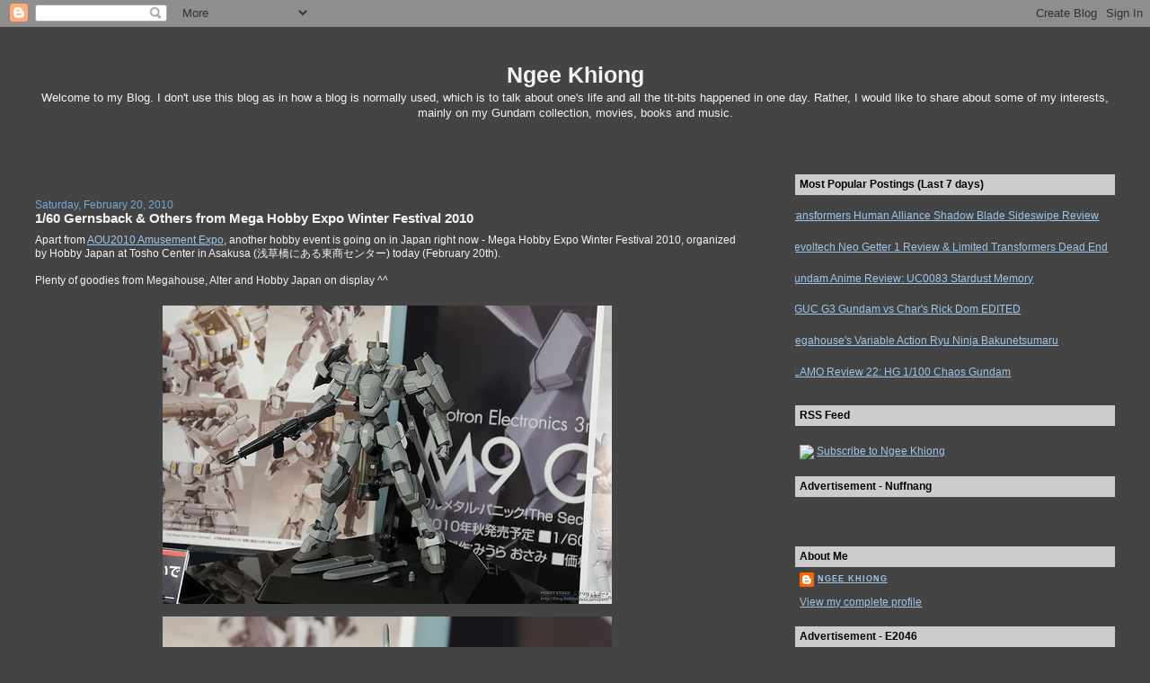

--- FILE ---
content_type: text/html; charset=UTF-8
request_url: https://ngeekhiong.blogspot.com/2010/02/160-gernsback-others-from-mega-hobby.html
body_size: 19257
content:
<!DOCTYPE html>
<html dir='ltr' xmlns='http://www.w3.org/1999/xhtml' xmlns:b='http://www.google.com/2005/gml/b' xmlns:data='http://www.google.com/2005/gml/data' xmlns:expr='http://www.google.com/2005/gml/expr'>
<head>
<link href='https://www.blogger.com/static/v1/widgets/55013136-widget_css_bundle.css' rel='stylesheet' type='text/css'/>
<meta content='8t3ByE5oN7Z7jqLQZlfK82v204KPsLB6l5VAcGRas-g' name='google-site-verification'/>
<meta content='text/html; charset=UTF-8' http-equiv='Content-Type'/>
<meta content='blogger' name='generator'/>
<link href='https://ngeekhiong.blogspot.com/favicon.ico' rel='icon' type='image/x-icon'/>
<link href='http://ngeekhiong.blogspot.com/2010/02/160-gernsback-others-from-mega-hobby.html' rel='canonical'/>
<link rel="alternate" type="application/atom+xml" title="Ngee Khiong - Atom" href="https://ngeekhiong.blogspot.com/feeds/posts/default" />
<link rel="alternate" type="application/rss+xml" title="Ngee Khiong - RSS" href="https://ngeekhiong.blogspot.com/feeds/posts/default?alt=rss" />
<link rel="service.post" type="application/atom+xml" title="Ngee Khiong - Atom" href="https://www.blogger.com/feeds/23734508/posts/default" />

<link rel="alternate" type="application/atom+xml" title="Ngee Khiong - Atom" href="https://ngeekhiong.blogspot.com/feeds/6906147178247650505/comments/default" />
<!--Can't find substitution for tag [blog.ieCssRetrofitLinks]-->
<link href='http://farm5.static.flickr.com/4049/4372416546_7fb1630691.jpg' rel='image_src'/>
<meta content='http://ngeekhiong.blogspot.com/2010/02/160-gernsback-others-from-mega-hobby.html' property='og:url'/>
<meta content='1/60 Gernsback &amp; Others from Mega Hobby Expo Winter Festival 2010' property='og:title'/>
<meta content='Apart from AOU2010 Amusement Expo , another hobby event is going on in Japan right now - Mega Hobby Expo Winter Festival 2010, organized by ...' property='og:description'/>
<meta content='https://lh3.googleusercontent.com/blogger_img_proxy/AEn0k_vYRVzVX67JfeWSkJh4PRpaP7Dr_xhkMf2UQTpcMt312jA3CbqSxr2HNDRIzc9zu82xrrXzy_EbhG6t6vBZt1s54fH09aKG2jEqaqU38dGgAhvvZmiFFn9DZ9w_ESY8Tg=w1200-h630-p-k-no-nu' property='og:image'/>
<title>Ngee Khiong: 1/60 Gernsback & Others from Mega Hobby Expo Winter Festival 2010</title>
<style id='page-skin-1' type='text/css'><!--
/*
-----------------------------------------------
Blogger Template Style
Name:     Stretch Denim Light
Designer: Darren Delaye
URL:      www.DarrenDelaye.com
Date:     11 Jul 2006
-----------------------------------------------
*/
/* Variable definitions
====================
<Variable name="bgColor" description="Page Background Color"
type="color" default="#ffffff">
<Variable name="textColor" description="Text Color"
type="color" default="#333333">
<Variable name="linkColor" description="Link Color"
type="color" default="#336699">
<Variable name="headerBgColor" description="Page Header Background Color"
type="color" default="#c4e1ff">
<Variable name="headerTextColor" description="Page Header Text Color"
type="color" default="#003366">
<Variable name="headerCornersColor" description="Page Header Corners Color"
type="color" default="#c4e1ff">
<Variable name="mainBgColor" description="Main Background Color"
type="color" default="#ffffff">
<Variable name="borderColor" description="Border Color"
type="color" default="#ffffff">
<Variable name="dateHeaderColor" description="Date Header Color"
type="color" default="#999999">
<Variable name="sidebarTitleBgColor" description="Sidebar Title Background Color"
type="color" default="#ffffff">
<Variable name="sidebarTitleTextColor" description="Sidebar Title Text Color"
type="color" default="#333333">
<Variable name="bodyFont" description="Text Font"
type="font" default="normal normal 100% Verdana, Arial, Sans-serif;">
<Variable name="headerFont" description="Page Header Font"
type="font" default="normal normal 210% Verdana, Arial, Sans-serif;">
<Variable name="startSide" description="Start side in blog language"
type="automatic" default="left">
<Variable name="endSide" description="End side in blog language"
type="automatic" default="right">
*/
body {
background: #444444;
margin: 0;
padding: 0px;
font: x-small Verdana, Arial;
text-align: center;
color: #f3f3f3;
font-size/* */:/**/small;
font-size: /**/small;
}
a:link {
color: #9fc5e8;
}
a:visited {
color: #9fc5e8;
}
a img {
border-width: 0;
}
#outer-wrapper {
font: normal normal 12px Verdana, Geneva, sans-serif;;
}
/* Header
----------------------------------------------- */
#header-wrapper {
margin:0;
padding: 0;
background-color: #444444;
text-align: left;
}
#header {
margin: 0 2%;
background-color: #444444;
color: #f3f3f3;
padding: 0;
font: normal normal 210% 'Trebuchet MS', Trebuchet, sans-serif;;
position: relative;
}
h1.title {
padding-top: 38px;
margin: 0 1% .1em;
line-height: 1.2em;
font-size: 100%;
}
h1.title a, h1.title a:visited {
color: #f3f3f3;
text-decoration: none;
}
#header .description {
display: block;
margin: 0 1%;
padding: 0 0 40px;
line-height: 1.4em;
font-size: 50%;
}
/* Content
----------------------------------------------- */
.clear {
clear: both;
}
#content-wrapper {
margin: 0 2%;
padding: 0 0 15px;
text-align: left;
background-color: #444444;
border: 1px solid #444444;
border-top: 0;
}
#main-wrapper {
margin-left: 1%;
width: 64%;
float: left;
background-color: #444444;
display: inline;       /* fix for doubling margin in IE */
word-wrap: break-word; /* fix for long text breaking sidebar float in IE */
overflow: hidden;      /* fix for long non-text content breaking IE sidebar float */
}
#sidebar-wrapper {
margin-right: 1%;
width: 29%;
float: right;
background-color: #444444;
display: inline;       /* fix for doubling margin in IE */
word-wrap: break-word; /* fix for long text breaking sidebar float in IE */
overflow: hidden;      /* fix for long non-text content breaking IE sidebar float */
}
/* Headings
----------------------------------------------- */
h2, h3 {
margin: 0;
}
/* Posts
----------------------------------------------- */
.date-header {
margin: 1.5em 0 0;
font-weight: normal;
color: #6fa8dc;
font-size: 100%;
}
.post {
margin: 0 0 1.5em;
padding-bottom: 1.5em;
}
.post-title {
margin: 0;
padding: 0;
font-size: 125%;
font-weight: bold;
line-height: 1.1em;
}
.post-title a, .post-title a:visited, .post-title strong {
text-decoration: none;
color: #f3f3f3;
font-weight: bold;
}
.post div {
margin: 0 0 .75em;
line-height: 1.3em;
}
.post-footer {
margin: -.25em 0 0;
color: #f3f3f3;
font-size: 87%;
}
.post-footer .span {
margin-right: .3em;
}
.post img {
padding: 4px;
border: 1px solid #444444;
}
.post blockquote {
margin: 1em 20px;
}
.post blockquote p {
margin: .75em 0;
}
/* Comments
----------------------------------------------- */
#comments h4 {
margin: 1em 0;
color: #6fa8dc;
}
#comments h4 strong {
font-size: 110%;
}
#comments-block {
margin: 1em 0 1.5em;
line-height: 1.3em;
}
#comments-block dt {
margin: .5em 0;
}
#comments-block dd {
margin: .25em 0 0;
}
#comments-block dd.comment-footer {
margin: -.25em 0 2em;
line-height: 1.4em;
font-size: 78%;
}
#comments-block dd p {
margin: 0 0 .75em;
}
.deleted-comment {
font-style:italic;
color:gray;
}
.feed-links {
clear: both;
line-height: 2.5em;
}
#blog-pager-newer-link {
float: left;
}
#blog-pager-older-link {
float: right;
}
#blog-pager {
text-align: center;
}
/* Sidebar Content
----------------------------------------------- */
.sidebar h2 {
margin: 1.6em 0 .5em;
padding: 4px 5px;
background-color: #cccccc;
font-size: 100%;
color: #000000;
}
.sidebar ul {
margin: 0;
padding: 0;
list-style: none;
}
.sidebar li {
margin: 0;
padding-top: 0;
padding-right: 0;
padding-bottom: .5em;
padding-left: 15px;
text-indent: -15px;
line-height: 1.5em;
}
.sidebar {
color: #f3f3f3;
line-height:1.3em;
}
.sidebar .widget {
margin-bottom: 1em;
}
.sidebar .widget-content {
margin: 0 5px;
}
/* Profile
----------------------------------------------- */
.profile-img {
float: left;
margin-top: 0;
margin-right: 5px;
margin-bottom: 5px;
margin-left: 0;
padding: 4px;
border: 1px solid #444444;
}
.profile-data {
margin:0;
text-transform:uppercase;
letter-spacing:.1em;
font-weight: bold;
line-height: 1.6em;
font-size: 78%;
}
.profile-datablock {
margin:.5em 0 .5em;
}
.profile-textblock {
margin: 0.5em 0;
line-height: 1.6em;
}
/* Footer
----------------------------------------------- */
#footer {
clear: both;
text-align: center;
color: #f3f3f3;
}
#footer .widget {
margin:.5em;
padding-top: 20px;
font-size: 85%;
line-height: 1.5em;
text-align: left;
}
/** Page structure tweaks for layout editor wireframe */
body#layout #header {
width: 750px;
}

--></style>
<link href='https://www.blogger.com/dyn-css/authorization.css?targetBlogID=23734508&amp;zx=0363e86b-3c62-4a5e-9f14-70a3d58899c7' media='none' onload='if(media!=&#39;all&#39;)media=&#39;all&#39;' rel='stylesheet'/><noscript><link href='https://www.blogger.com/dyn-css/authorization.css?targetBlogID=23734508&amp;zx=0363e86b-3c62-4a5e-9f14-70a3d58899c7' rel='stylesheet'/></noscript>
<meta name='google-adsense-platform-account' content='ca-host-pub-1556223355139109'/>
<meta name='google-adsense-platform-domain' content='blogspot.com'/>

</head>
<body>
<div class='navbar section' id='navbar'><div class='widget Navbar' data-version='1' id='Navbar1'><script type="text/javascript">
    function setAttributeOnload(object, attribute, val) {
      if(window.addEventListener) {
        window.addEventListener('load',
          function(){ object[attribute] = val; }, false);
      } else {
        window.attachEvent('onload', function(){ object[attribute] = val; });
      }
    }
  </script>
<div id="navbar-iframe-container"></div>
<script type="text/javascript" src="https://apis.google.com/js/platform.js"></script>
<script type="text/javascript">
      gapi.load("gapi.iframes:gapi.iframes.style.bubble", function() {
        if (gapi.iframes && gapi.iframes.getContext) {
          gapi.iframes.getContext().openChild({
              url: 'https://www.blogger.com/navbar/23734508?po\x3d6906147178247650505\x26origin\x3dhttps://ngeekhiong.blogspot.com',
              where: document.getElementById("navbar-iframe-container"),
              id: "navbar-iframe"
          });
        }
      });
    </script><script type="text/javascript">
(function() {
var script = document.createElement('script');
script.type = 'text/javascript';
script.src = '//pagead2.googlesyndication.com/pagead/js/google_top_exp.js';
var head = document.getElementsByTagName('head')[0];
if (head) {
head.appendChild(script);
}})();
</script>
</div></div>
<!-- <script type='text/javascript'> nuffnang_bid = &quot;36d860d9ec0cce564068f97171c594be&quot;; </script> <script src='http://synad.nuffnang.com.my/adsprovider/k.js' type='text/javascript'/> -->
<div id='outer-wrapper'><div id='wrap2'>
<!-- skip links for text browsers -->
<span id='skiplinks' style='display:none;'>
<a href='#main'>skip to main </a> |
      <a href='#sidebar'>skip to sidebar</a>
</span>
<div id='header-wrapper'>
<center>
<div class='header section' id='header'><div class='widget Header' data-version='1' id='Header1'>
<div id='header-inner'>
<div class='titlewrapper'>
<h1 class='title'>
<a href='https://ngeekhiong.blogspot.com/'>
Ngee Khiong
</a>
</h1>
</div>
<div class='descriptionwrapper'>
<p class='description'><span>Welcome to my Blog. I don't use this blog as in how a blog is normally used, which is to talk about one's life and all the tit-bits happened in one day. Rather, I would like to share about some of my interests, mainly on my Gundam collection, movies, books and music.</span></p>
</div>
</div>
</div></div>
</center>
</div>
<div id='content-wrapper'>
<div id='crosscol-wrapper' style='text-align:center'>
<div class='crosscol no-items section' id='crosscol'></div>
</div>
<div id='main-wrapper'><br/>
<!-- <br/> <center><b> <a href='http://www.1999.co.jp/eng/gundam/' target='_blank'><img height='200' src='http://farm5.static.flickr.com/4012/4711436278_e5e0cdc5fa.jpg' width='400'/></a> <br/><br/> <a href='http://www.1999.co.jp/ems.asp' style='text-decoration:none' target='_blank'>PayPal Shipping 50% Off Campaign Underway!</a> <br/><br/> </b></center> -->
<!--nuffnang -->
<script type='text/javascript'> 
nuffnang_bid = "36d860d9ec0cce564068f97171c594be";
</script>
<script src="//synad.nuffnang.com.my/adsprovider/j.js" type="text/javascript"></script>
<!--nuffnang-->
<br/>
<div class='main section' id='main'><div class='widget Blog' data-version='1' id='Blog1'>
<div class='blog-posts hfeed'>

          <div class="date-outer">
        
<h2 class='date-header'><span>Saturday, February 20, 2010</span></h2>

          <div class="date-posts">
        
<div class='post-outer'>
<div class='post hentry uncustomized-post-template' itemprop='blogPost' itemscope='itemscope' itemtype='http://schema.org/BlogPosting'>
<meta content='http://farm5.static.flickr.com/4049/4372416546_7fb1630691.jpg' itemprop='image_url'/>
<meta content='23734508' itemprop='blogId'/>
<meta content='6906147178247650505' itemprop='postId'/>
<a name='6906147178247650505'></a>
<h3 class='post-title entry-title' itemprop='name'>
1/60 Gernsback & Others from Mega Hobby Expo Winter Festival 2010
</h3>
<div class='post-header'>
<div class='post-header-line-1'></div>
</div>
<div class='post-body entry-content' id='post-body-6906147178247650505' itemprop='description articleBody'>
Apart from <a href="http://ngeekhiong.blogspot.com/2010/02/gundam-other-prize-items-from-aou2010.html" target="_blank">AOU2010 Amusement Expo</a>, another hobby event is going on in Japan right now - Mega Hobby Expo Winter Festival 2010, organized by Hobby Japan at Tosho Center in Asakusa (浅草橋にある東商センター) today (February 20th).<br /><br />Plenty of goodies from Megahouse, Alter and Hobby Japan on display ^^<br /><center><i><br /><img src="https://lh3.googleusercontent.com/blogger_img_proxy/AEn0k_vYRVzVX67JfeWSkJh4PRpaP7Dr_xhkMf2UQTpcMt312jA3CbqSxr2HNDRIzc9zu82xrrXzy_EbhG6t6vBZt1s54fH09aKG2jEqaqU38dGgAhvvZmiFFn9DZ9w_ESY8Tg=s0-d"><br /><img src="https://lh3.googleusercontent.com/blogger_img_proxy/AEn0k_vk_rwnHpmvmnTKc7l1BzKgEK9Jj4_qOUaKqB6NJ-4EUqsWWJ0a2TxDyNSDu6NfwUIhWLOc_b7qOqxNdO-hNuKd6JN2KXk1aI_3sqWNMk4CUW_SjFowTFSUeupnBucx9Yc=s0-d"><br /><img src="https://lh3.googleusercontent.com/blogger_img_proxy/AEn0k_u7sLWcoWFgFtzlWDoAPAdJtn8LGa1tp_JBm9dvYzLHcnXtlyFLEN7qE5DSrBG4peQpKzDfxTJ-DMd-CqwkqypTcQvIe9m6M1RwRQ6mYsbuaB7-qsY8VZGdA6C5MHwrkw=s0-d"><br /><span style="font-weight:bold;">Alter's 1/60 Gernsback</span> - Convertible between Kurz Weber and Melissa Mao's units it seems. Fall release, price TBA.<br /><br /><img src="https://lh3.googleusercontent.com/blogger_img_proxy/AEn0k_vQ9H-rAF3I6aiWEt2Q4ORJbdSSGLyHIG4wZDM6N_Tv7LElcAWwt6AdHJWMdqqxTqoucjerEnpZxzfPHL2wxIRhIQoS-kv7KfvZvlMiBDWg40MWfHzIehzAtz1HNVw_5R0=s0-d"><br /><img src="https://lh3.googleusercontent.com/blogger_img_proxy/AEn0k_t3PkCBOmEMYaHmwxVX-gk8GY-eJPUZONSW09qdRpm3VcDuTNRTXmFGN6Dub3OQDlpjZ8elC5AtuTEXM9st1Yzjjf6QWrl6wzY4jP7xVaDXVV8jxYRJl8gikh1nYdZFYQ0=s0-d"><br /><img src="https://lh3.googleusercontent.com/blogger_img_proxy/AEn0k_uQcDkEJV1QB48otUJ7CGQinLW5HSlQp-cWOdYaEw2_-nBfwuqVL5qy4ZoC4Pz044BwS9GSkjD0150vbBebAesT7arks_s6JH_19_JATkJLOsVSGMfmPBxoPXFV_VPs-7w=s0-d"><br /><img src="https://lh3.googleusercontent.com/blogger_img_proxy/AEn0k_vbeF0Pb-wL5-46firugQcq5cUFfjDPHaK14HIt_ksUxRafi48fOBUSzpdBYsFcWP15fXAkaF10JEU3Y6QsFQmkbh_LGKf9hY5e82Rg4snyIFyCWa58OnA07MAxbrchI4s=s0-d"><br /><span style="font-weight:bold;">Alter's 1/60 Savage</span> - Sample display.<br /><br /><img src="https://lh3.googleusercontent.com/blogger_img_proxy/AEn0k_uzRyMVOmA2SBXJcN-ljAaIEs_8t54Fsgm9G0J8PIWIi5W1-T4VhxBEWltvXmFaX1Sz1tgxzSekYHe2YA4SRKw2tgf7g1aTD9j9c7qeDDOMKBPQ_Z8P99lya70zw0NuPFI=s0-d"><br /><img src="https://lh3.googleusercontent.com/blogger_img_proxy/AEn0k_vB7UwrlN0BmQl6p2v5Mnwt57r5CsF_rTeSrgLFpRJVheOSc4LSpbiR0LPLJOEtGMjwV3Lu9X8qmgC3DGh9TaDFj1DHHVAo8QXRsFn--hXwtbXSFs3YlaGM_nr55eEEWJE=s0-d"><br /><span style="font-weight:bold;">Alter's Emergency Deployment Booster Unit for 1/60 Arbalest</span> - Sample display.<br /><br /><img src="https://lh3.googleusercontent.com/blogger_img_proxy/AEn0k_tLBhAs16dIUy3uZaiRDYcTkZSeD9xnF2nNIi5tbn0VcR9qpXR6sJMaQ0SdC3ez2MDJcwZJlsBZ4uaxFEG7wsiErwfcoXszI5nB0UD1KR-wiF_gc_XJns-ymXyzJRGaNw=s0-d"><br /><img src="https://lh3.googleusercontent.com/blogger_img_proxy/AEn0k_vdCWdC7lac7guyaig5v7O3U7uTQGtucL83k_NAqFZBIQZktlGEKkHhYOf6ClSbtIEVBFkCCMa5KJRnoUtsC8CPyx3bWexLioNiXOc_BBaJSaaDOnbxtjTigMOEjJaaeuk=s0-d"><br /><span style="font-weight:bold;">Alter's 1/100 Linebarrel, Linebarrel Overdrive Miyazawa Model Limited Ver.</span> - May release, 26,040 Yen each (inclusive of tax).<br />More images in <a href="http://ngeekhiong.blogspot.com/2010/02/alters-1100-linebarrel-linebarrel.html" target="_blank">this previous posting</a>.<br /><br /><img src="https://lh3.googleusercontent.com/blogger_img_proxy/AEn0k_uSidFbSb3uTgJgws8p5qBGik-4598ASHgH420dGmv_bMd2D3DVILjJ1XDTwxRWd3Fk_oCd3X2FRSFPG1hoJADt_ZnESLpNwB2rfdlY-FFgn7FtyXLH7sUC1Qe9zaC_qg=s0-d"><br /><span style="font-weight:bold;">Megahouse's Action Works Toei Hero The Live 02 Space Detective Gavan</span> - Late May release, 6,615 Yen (inclusive of tax).<br /><br /><img src="https://lh3.googleusercontent.com/blogger_img_proxy/AEn0k_uGIk1rmwPGX-1wRbk0I4OK4_tIrpojP5Xj-f-zofdkzZKJMRoBFosY4xFpX8iJDs97gzfnfd88qZXR5BHriN8WCSmtvXfRJLt6dA__uaXt-gmMcUeu4akpo9S7RGpYBks=s0-d"><br /><span style="font-weight:bold;">Megahouse's Excellent Model Ranka Lee Galaxy Cinderella Ver.</span> - May release, 7,140 Yen (inclusive of tax).<br /><span style="font-weight:bold;">Excellent Model Sheryl Nome Last Frontier Ver.</span> - Summer release, 7,140 Yen (inclusive of tax).<br /><br /><img src="https://lh3.googleusercontent.com/blogger_img_proxy/AEn0k_uNHfax-rEYrt0Vhea76oDh7oWajMH7yfn0iBojTPYBeu0BHIFA01mCk9evuPr3z_54Olx3HBVE6gTSlIv7ok9krOq8nDiFtRsf8EEycqJslrWPFJhSESNwjTOJ9r01cfk=s0-d"><br /><img src="https://lh3.googleusercontent.com/blogger_img_proxy/AEn0k_s9YmKsH5HEQqUdJvuK0LV3fSWi2c5wLhHBXct03s30hZihTtsRHAvVKzLxW4k_BER1J5o-zbQvdMjcqKrSJKCfeVn7OZrAf0_o2UbyiD4N7zm2WgzkoO-QxH3-779sYTg=s0-d"><br /><span style="font-weight:bold;">Megahouse's Excellent Model Klan Klein Armored Ver.</span> - Summer release, price TBA.<br /><br /><img src="https://lh3.googleusercontent.com/blogger_img_proxy/AEn0k_uQxnzAdK2SLg3fJ1HKb42IiyhbvCJTdxVZ0ZbRG5b9uZL9uVICeqc-v43v1Qzgx-6GdrOSTigAhwCjz5YWjwaVHZIdmdH0-6tSaNeKAwZqu86a0o7ndYADcelYPO-zAk0=s0-d"><br /><img src="https://lh3.googleusercontent.com/blogger_img_proxy/AEn0k_u61j1-QLMOMoBOI--RFRSW6Y_c4jgvYM_9HXR5CUEDGu24KLtD37iVbRxhxQbVPFvxZHM6_c3lLkhUfd6nOQ6fhRJo22XgfgEU3iEH3Vwc5Vz93UWdKycNwO73NVF58PYuSw=s0-d"> <img src="https://lh3.googleusercontent.com/blogger_img_proxy/AEn0k_tA5fgT2rK3bRNEqkxMWTXuRGMCGJvabQYbnG7fROcaGjHULJ9lUqe0L-YakjVeEUrHQSMmqvG9sPvM9b0vyfbk40PMZFHc6I6Nu94Qp8M9Zq3TJMz9KzA2ihCXPb7uzBYzTg=s0-d"><br /><span style="font-weight:bold;">Megahouse's Art Works Monsters Imagin Genetic Vol. 5 Ryutaros, Vol. 6 Urataros</span> - Limited release (?). Spring release, price TBA.<br /><br /><img src="https://lh3.googleusercontent.com/blogger_img_proxy/AEn0k_tqdwrXBlE21w4dLcweANKAiQnQvgnJgNVkJEcASClkiXe8BmxUEiXdlHnUIjtZhKQ53HTsbUgT1wWOR6uZynF31qNSBWAFKiKz9jvdb0P4TSWi6Oc6ggXjxDS-CRnTew=s0-d"><br /><span style="font-weight:bold;">Hobby Japan's limited S.I.C. Kamen Rider Den-O Wing Form</span> - To be included with "S.I.C. Hero Saga Kamen Rider Den-O Special". Mid May release, 7,800 Yen (inclusive of tax).<br /><br /><img src="https://lh3.googleusercontent.com/blogger_img_proxy/AEn0k_uE0O6f3afCzNsxnhFDvRYoK1QJWPs6t7n2s8E88HeyhG_Ybwg-zAIUxDD5wgF1CAvZ87nuV7vNEVqHnWGRfAWAFMdsvnQkXO3A3N77Jvu5weTaFYo_jePzkugxYRUitHQ=s0-d"><br /><span style="font-weight:bold;">Hobby Japan's limited Revoltech Yamaguchi Triple Mode Transformation VF-1J Valkyrie Max and Milia's Unit</span> - Purchase using ticketin Hobby Japan March (already released in January) and April issue (February 25th release). Pre-order period will end on March 10th. June release, 2,400 Yen each (inclusive of tax, exclusive of handing and delivery charge).<br /><br /><img src="https://lh3.googleusercontent.com/blogger_img_proxy/AEn0k_t20_3MLjKdxbmrgEnzucWePHjE0OSZMp2foBBH4Wr-yMwr7f_zsVCozljwmi_vMnPOmf5AU1EGpt3aA0hvN1AokIM5WsxKFTj2mWGN9KpEosjwEyfXCenVH26c8fF8LwA=s0-d"><br /><span style="font-weight:bold;">Hobby Japan's limited 1/8 Excellent Model Sheryl Nome N.A. Shiny Pink Ver.</span> - Purchase using ticketin Hobby Japan March (already released in January) and April issue (February 25th release). Pre-order will start on March 10th. July release, 7,140 Yen (inclusive of tax).</i></center><br />All images are from <a href="http://blog.hobbystock.jp/report/2010/02/tp0325.html" target="_blank">Hobby Stock</a> and <a href="http://ga.sbcr.jp/mreport/014516/" target="_blank">GA Graphic</a>.
<div style='clear: both;'></div>
</div>
<div class='post-footer'>
<div class='post-footer-line post-footer-line-1'>
<span class='post-author vcard'>
Posted by
<span class='fn' itemprop='author' itemscope='itemscope' itemtype='http://schema.org/Person'>
<meta content='https://www.blogger.com/profile/04082236719456748914' itemprop='url'/>
<a class='g-profile' href='https://www.blogger.com/profile/04082236719456748914' rel='author' title='author profile'>
<span itemprop='name'>Ngee Khiong</span>
</a>
</span>
</span>
<span class='post-timestamp'>
at
<meta content='http://ngeekhiong.blogspot.com/2010/02/160-gernsback-others-from-mega-hobby.html' itemprop='url'/>
<a class='timestamp-link' href='https://ngeekhiong.blogspot.com/2010/02/160-gernsback-others-from-mega-hobby.html' rel='bookmark' title='permanent link'><abbr class='published' itemprop='datePublished' title='2010-02-20T18:39:00+08:00'>6:39 PM</abbr></a>
</span>
<span class='post-comment-link'>
</span>
<span class='post-icons'>
<span class='item-action'>
<a href='https://www.blogger.com/email-post/23734508/6906147178247650505' title='Email Post'>
<img alt='' class='icon-action' height='13' src='https://resources.blogblog.com/img/icon18_email.gif' width='18'/>
</a>
</span>
<span class='item-control blog-admin pid-2039117419'>
<a href='https://www.blogger.com/post-edit.g?blogID=23734508&postID=6906147178247650505&from=pencil' title='Edit Post'>
<img alt='' class='icon-action' height='18' src='https://resources.blogblog.com/img/icon18_edit_allbkg.gif' width='18'/>
</a>
</span>
</span>
<div class='post-share-buttons goog-inline-block'>
</div>
</div>
<div class='post-footer-line post-footer-line-2'>
<span class='post-labels'>
Labels:
<a href='https://ngeekhiong.blogspot.com/search/label/Non-Gundam%20Stuff' rel='tag'>Non-Gundam Stuff</a>
</span>
</div>
<div class='post-footer-line post-footer-line-3'>
<span class='post-location'>
</span>
</div>
</div>
</div>
<div class='comments' id='comments'>
<a name='comments'></a>
</div>
</div>

        </div></div>
      
</div>
<div class='blog-pager' id='blog-pager'>
<span id='blog-pager-newer-link'>
<a class='blog-pager-newer-link' href='https://ngeekhiong.blogspot.com/2010/02/srw-og-albero-ests-gespenst-mark-ii-kai.html' id='Blog1_blog-pager-newer-link' title='Newer Post'>Newer Post</a>
</span>
<span id='blog-pager-older-link'>
<a class='blog-pager-older-link' href='https://ngeekhiong.blogspot.com/2010/02/gundam-uc-premier-reviews-message-from.html' id='Blog1_blog-pager-older-link' title='Older Post'>Older Post</a>
</span>
<a class='home-link' href='https://ngeekhiong.blogspot.com/'>Home</a>
</div>
<div class='clear'></div>
<div class='post-feeds'>
</div>
</div><div class='widget HTML' data-version='1' id='HTML6'><script>
var linkwithin_site_id = 97045;
</script>
<script src="//www.linkwithin.com/widget.js"></script></div></div>
</div>
<div id='sidebar-wrapper'>
<div class='sidebar section' id='sidebar'><div class='widget PopularPosts' data-version='1' id='PopularPosts1'>
<h2>Most Popular Postings (Last 7 days)</h2>
<div class='widget-content popular-posts'>
<ul>
<li>
<a href='https://ngeekhiong.blogspot.com/2010/09/transformers-human-alliance-shadow.html'>Transformers Human Alliance Shadow Blade Sideswipe Review</a>
</li>
<li>
<a href='https://ngeekhiong.blogspot.com/2009/08/revoltech-neo-getter-1-review.html'>Revoltech Neo Getter 1 Review & Limited Transformers Dead End</a>
</li>
<li>
<a href='https://ngeekhiong.blogspot.com/2006/08/gundam-anime-review-uc0083-stardust.html'>Gundam Anime Review: UC0083 Stardust Memory</a>
</li>
<li>
<a href='https://ngeekhiong.blogspot.com/2008/01/hguc-g3-gundam-vs-chars-rick-dom.html'>HGUC G3 Gundam vs Char's Rick Dom EDITED</a>
</li>
<li>
<a href='https://ngeekhiong.blogspot.com/2010/03/megahouses-variable-action-ryu-ninja.html'>Megahouse's Variable Action Ryu Ninja Bakunetsumaru</a>
</li>
<li>
<a href='https://ngeekhiong.blogspot.com/2007/08/plamo-review-22-hg-1100-chaos-gundam.html'>PLAMO Review 22: HG 1/100 Chaos Gundam</a>
</li>
</ul>
<div class='clear'></div>
</div>
</div><div class='widget Text' data-version='1' id='Text1'>
<h2 class='title'>RSS Feed</h2>
<div class='widget-content'>
<!-- RSS Feed --><br/><a href="http://feeds.feedburner.com/NgeeKhiong_Blogspot?format=xml" rel="alternate" type="application/rss+xml"><img style="border: 0pt none ; vertical-align: middle;" src="https://lh3.googleusercontent.com/blogger_img_proxy/AEn0k_t0oldDIKxaUJLNTnHlA7shR-aIfEOpY6ITHdKwJU6EdHrt3rVSLtbZoCRu1fhOz2CeFQoStYwMTnNNyK33lQ7PnVFrEKXU9Yn3KN3EONuSZvyp9Z6SexQDiYkA_XI=s0-d"></a> <a href="http://feeds.feedburner.com/NgeeKhiong_Blogspot" rel="alternate" type="application/rss+xml">Subscribe to Ngee Khiong</a>
</div>
<div class='clear'></div>
</div><div class='widget Text' data-version='1' id='Text3'>
<h2 class='title'>Advertisement - Nuffnang</h2>
<div class='widget-content'>
<!--nuffnang --><script type="'text/javascript'"><br/>nuffnang_bid = "36d860d9ec0cce564068f97171c594be";<br/></script><br/><script src="//synad2.nuffnang.com.my/lmn.js" type="text/javascript"></script><br/><!--nuffnang-->
</div>
<div class='clear'></div>
</div><div class='widget Profile' data-version='1' id='Profile1'>
<h2>About Me</h2>
<div class='widget-content'>
<dl class='profile-datablock'>
<dt class='profile-data'>
<a class='profile-name-link g-profile' href='https://www.blogger.com/profile/04082236719456748914' rel='author' style='background-image: url(//www.blogger.com/img/logo-16.png);'>
Ngee Khiong
</a>
</dt>
</dl>
<a class='profile-link' href='https://www.blogger.com/profile/04082236719456748914' rel='author'>View my complete profile</a>
<div class='clear'></div>
</div>
</div><div class='widget Text' data-version='1' id='Text4'>
<h2 class='title'>Advertisement - E2046</h2>
<div class='widget-content'>
<!-- E2046 Half Banner 234 x 60 --><br/><a href="http://www.e2046.com/site_redirect.php?ex_id=0&amp;type=3" target="_blank"><img border="0" alt="E2046 - The GK e-Shop" width="234" src="https://lh3.googleusercontent.com/blogger_img_proxy/AEn0k_uiPlBQJ7IgPManJ3hZHhHWctoYNM2rrnTiKQhBIo9NMPyGSimLmFwtkkl0XIharDmP-J_tmz_TkjEYhIbyjOAZFwX3gCXgiAvPK2e2xprMzQI=s0-d" height="60"></a><br/><!-- EOF E2046 Half Banner -->
</div>
<div class='clear'></div>
</div><div class='widget Text' data-version='1' id='Text19'>
<h2 class='title'>Links</h2>
<div class='widget-content'>
<a href="http://ngeekhiong.blogspot.com/search/label/Links" target="_blank">View Complete List of Links</a>
</div>
<div class='clear'></div>
</div><div class='widget Text' data-version='1' id='Text6'>
<h2 class='title'>Links - Gundam News</h2>
<div class='widget-content'>
<a href="http://www.aeug.blogspot.com/" target="_blank">Gunota Headlines</a> || <a href="http://superrobotwar.wordpress.com/" target="_blank">SRW Hotnews</a><br /><a href="http://gunota.info/" target="_blank">Gunota.Info</a> || <a href="http://www.mechascientific.com/" target="_blank">Mechascientific</a><br /><a href="http://www.gundamblog.net/" target="_blank">FAITH - The Gundam Blog (Italian)</a><br /><a href="http://news.cosmic-era.com/?lang=en" target="_blank">Cosmic-Era.com News Blog</a><a href="http://animecons.us/" target="_blank"><br /></a>
</div>
<div class='clear'></div>
</div><div class='widget Text' data-version='1' id='Text7'>
<h2 class='title'>Links - Gundam Merchandise</h2>
<div class='widget-content'>
<a href="http://www.xl-shop.com/" target="_blank">XL-Shop Dotcom</a> || <a href="http://www.hlj.com/" target="_blank">HobbyLink Japan</a><br/><a href="http://www.1999.co.jp/eng/gundam/" target="_blank">Hobby Search</a> || <a href="http://www.g-system-shop.com/" target="_blank">G-System</a><br/><a href="http://www.rainbowten.co.jp/english/" target="_blank"> Rainbow Ten</a> || <a href="http://www.e-toyz.com/" target="_blank">e-Toyz</a><br/><a href="http://www.ishop2go.com/index__en.html" target="_blank">iShop2go</a> || <a href="http://www.tatsuhobby.com" target="_blank">Tatsu Hobby</a>
</div>
<div class='clear'></div>
</div><div class='widget Text' data-version='1' id='Text8'>
<h2 class='title'>Links - Gundam Communities</h2>
<div class='widget-content'>
<a href="http://forum.lowyat.net/" target="_blank">Lowyet.NET</a> || <a href="http://z3.invisionfree.com/Zero_G" target="_blank">Zero G Forums</a><br /><a href="http://www.hkml.net/forum.htm" target="_blank">Hong Kong Model League</a><br /><a href="http://www.celestialbeing.net/forums/index.php?" target="_blank">Celestial Being Forums</a><br /><a href="http://pinoygundam.proboards80.com/index.cgi" target="_blank">Pinoy Gundam</a> || <a href="http://www.mechapinoy.org/forum/" target="_blank">MechaPinoy Forum</a><br /><a href="http://greattoysonline.proboards43.com/index.cgi" target="_blank">Greattoys.net Forum</a>
</div>
<div class='clear'></div>
</div><div class='widget Text' data-version='1' id='Text10'>
<h2 class='title'>Links - Gundam Modelers' Blog</h2>
<div class='widget-content'>
<a href="http://www.dalong.net/" target="_blank">Dalong.net</a> || <a href="http://gunplablog.com/" target="_blank">Gunplablog</a><br /><a href="http://www.geocities.jp/lifezoids/index.htm" target="_blank">Lifezoids</a> || <a href="http://blog.goo.ne.jp/ossan-obahan1-2" target="_blank">Gunpla Secret Base</a><br /><a href="http://www.wonderexcellence.com/" target="_blank">Wonder Excellence</a> || <a href="http://kaijin.akiba.coocan.jp/index.html" target="_blank">Kaijin II</a><br /><a href="http://simmysimsimsim.blogspot.com/" target="_blank">Simmy</a> || <a href="http://tolecnal.vox.com/" target="_blank">TolecnaL's Plamo Room</a><br /><a href="http://gunplamodelagency.wordpress.com/" target="_blank">Gunpla Model Agency</a> || <a href="http://starswords.blogspot.com/" target="_blank">Starswords</a><br /><a href="http://gundamdiva.blogspot.com/" target="_blank">Gundam Diva</a> || <a href="http://cjinsblog.blogspot.com/" target="_blank">C.Jin's Blog</a><br /><a href="http://mxgs.blogspot.com/" target="_blank">X Marks the Gundam Spot</a><br /><a href="http://www.gmrevo.com/" target="_blank">~GMrevo~</a>
</div>
<div class='clear'></div>
</div><div class='widget Text' data-version='1' id='Text9'>
<h2 class='title'>Links - Gundam Fans' Blog</h2>
<div class='widget-content'>
<a href="http://www.dannychoo.com/" target="_blank">Danny Choo</a> || <a href="http://winterheim.com/" target="_blank">Winterheim HDD</a><br /><a href="http://anaheimmachines.blogspot.com/" target="_blank">Anaheim Machines</a> || <a href="http://www.marvinryan.com/blog/" target="_blank">Gundamaniac</a><br /><a href="http://yasseranas.blogspot.com/" target="_blank">Yasseranas</a> || <a href="http://otaku.prim3.org/" target="_blank">Otaku's Hideout</a><br /><a href="http://decarboxylation.blogspot.com/" target="_blank">Thirteen Autumn and a Widow</a><br /><a href="http://hai-lat.blogspot.com/" target="_blank">Hai-Lat-dot-com-dot-my</a> || <a href="http://gordonator.com/" target="_blank">Gordonator</a><br /><a href="http://eva001dimension.blogspot.com/" target="_blank">My Life, Sabah &amp; Gunpla</a>|| <a href="http://www.kianyang.com/" target="_blank">Kianyang</a><br /><a href="http://edstoyfactory.wordpress.com/" target="_blank">Ed's Toy Factory</a> || <a href="http://squeejunkyard.blogspot.com/" target="_blank">Squee's Junkyard</a><br /><a href="http://lohchai.blogspot.com/" target="_blank">Lohchai</a> || <a href="http://dragonsim.blogspot.com/" target="_blank">Dragon Sim</a><br /><a href="http://dennis-toys.blogspot.com/" target="_blank">Dennis's Toy Collection</a><br /><a href="http://beyondthelaunchpad.blogspot.com/" target="_blank">Beyond the Launchpad</a> || <a href="http://korewagundam.wordpress.com/" target="_blank">Korewa Gundam!</a><br /><a href="http://uselessthoughts.net/" target="_blank">Useless Thought! x Plast!c Real!ty</a><br /><a href="http://fudoushin.wordpress.com/" target="_blank">A "home look" on Gunplas and GFF</a><br /><a href="http://seven6398.blogspot.com/" target="_blank">Seven6398</a> || <a href="http://hobbysuki.blogspot.com/" target="_blank">HobbySuki</a> || <a href="http://otakugunpla.blogspot.com/" target="_blank">Otaku Gunpla</a><br /><a href="http://beamknight87blog.blogspot.com/" target="_blank">Beamknight87blog</a> || <a href="http://anarmyofzakus.blogspot.com/" target="_blank">An Army of Zakus</a><br /><a href="http://gundamshanger.wordpress.com/" target="_blank">The Original Gundam Hanger</a><br /><a href="http://3dmecha-trends.blogspot.com/" target="_blank">Art Of Mechanic and 3d CG Variation</a><br /><a href="http://wondemania.blogspot.com/" target="_blank">Anime and Hobby Analysia</a><br /><a href="http://www.gundamuniverse.it/blog/" target="_blank">Gundam Universe Blog</a><br /><a href="http://ignitionmode.net/" target="_blank">IgnitionMode.net</a><br /><a href="http://www.gundammodelkits.com/" target="_blank">Gundam Model Kits n Figures</a><br /><a href="http://openthetoy.blogspot.com/" target="_blank">Open the Toy</a> || <a href="http://www.jefusion.com/" target="_blank">JEFusion</a>
</div>
<div class='clear'></div>
</div><div class='widget Text' data-version='1' id='Text13'>
<h2 class='title'>Links - Gundam Resources</h2>
<div class='widget-content'>
<a href="http://www.mahq.net/" target="_blank">MAHQ</a> || <a href="http://www.gearsonline.net/" target="_blank">Gears Online</a>
</div>
<div class='clear'></div>
</div><div class='widget Text' data-version='1' id='Text11'>
<h2 class='title'>Links - Friends&#39; Blog &amp; Fellow Bloggers</h2>
<div class='widget-content'>
<a href="http://www.mrbrown.com/" target="_blank">Brown Town</a> || <a href="http://www.kennysia.com/" target="_blank">Kenny Sia</a><br /><a href="http://real-sarawaklaksa.blogspot.com/" target="_blank">Kuching Laksa</a> || <a href="http://mikefv.blogspot.com/" target="_blank">t3h Nerdy Mage</a><br /><a href="http://andcsy.blogspot.com/" target="_blank"> A Princess Smoothie: Finding the Right Mix</a><br /><a href="http://feelmysoul.blogsome.com/" target="_blank">Rachael</a> || <a href="http://reeniez.blogspot.com/" target="_blank">Serena</a> || <a href="http://kel2112.blogspot.com/" target="_blank">Kelly Then</a><br /><a href="http://kwanghoug.blogspot.com/" target="_blank">World of Houg</a> || <a href="http://sweewon.blogspot.com/" target="_blank">Swee Won</a> || <a href="http://hostplay.blogspot.com/" target="_blank">Host Play</a><br /><a href="http://adamyong.com/blog/index.php" target="_blank">Adam Yong</a>|| <a href="http://edz-life.blogspot.com/" target="_blank">Edwin Lau</a> || <a href="http://ntheng.blogspot.com/" target="_blank">Ntheng</a><br /><a href="http://teddylovetales.blogspot.com/" target="_blank">TeddyTales</a>|| <a href="http://quentinlau.blogspot.com/" target="_blank">Q's Random Journal</a><br /><a href="http://www.wastrelsanonymous.com/" target="_blank">Wastrels Anonymous</a><br /><a href="http://www.arch-lancer.com/" target="_blank">Arch Lancer</a> || <a href="http://levian4.blogspot.com/" target="_blank">Levian's Blog</a><br /><a href="http://japanesefood-cultuer-history-anime.blogspot.com/" target="_blank">Japanese Food, Culture, Anime, Game &amp; History</a><span style="text-decoration: underline;"><br /></span><a href="http://ahbengsworld.blogspot.com/" target="_blank">Ah Beng's World</a><br /><a href="http://wonderwealthwisdom.blogspot.com/" target="_blank">Wonder, Wealth &amp; Wisdom</a><br /><a href="http://www.akademifantasia.org/" target="_blank">Akademi Fantasia Travel</a><br />
</div>
<div class='clear'></div>
</div><div class='widget Text' data-version='1' id='Text20'>
<h2 class='title'>Links</h2>
<div class='widget-content'>
<a href="http://ngeekhiong.blogspot.com/search/label/Links" target="_blank">View Complete List of Links</a>
</div>
<div class='clear'></div>
</div><div class='widget Label' data-version='1' id='Label1'>
<h2>Labels</h2>
<div class='widget-content list-label-widget-content'>
<ul>
<li>
<a dir='ltr' href='https://ngeekhiong.blogspot.com/search/label/Non-Gundam%20Stuff'>Non-Gundam Stuff</a>
<span dir='ltr'>(2865)</span>
</li>
<li>
<a dir='ltr' href='https://ngeekhiong.blogspot.com/search/label/Gundam%20Merchandises'>Gundam Merchandises</a>
<span dir='ltr'>(2768)</span>
</li>
<li>
<a dir='ltr' href='https://ngeekhiong.blogspot.com/search/label/Gundam%20News'>Gundam News</a>
<span dir='ltr'>(568)</span>
</li>
<li>
<a dir='ltr' href='https://ngeekhiong.blogspot.com/search/label/Gundam%20-%20General'>Gundam - General</a>
<span dir='ltr'>(213)</span>
</li>
<li>
<a dir='ltr' href='https://ngeekhiong.blogspot.com/search/label/Life'>Life</a>
<span dir='ltr'>(99)</span>
</li>
<li>
<a dir='ltr' href='https://ngeekhiong.blogspot.com/search/label/Gundam%20Reviews'>Gundam Reviews</a>
<span dir='ltr'>(70)</span>
</li>
<li>
<a dir='ltr' href='https://ngeekhiong.blogspot.com/search/label/Movies%20and%20Music'>Movies and Music</a>
<span dir='ltr'>(31)</span>
</li>
<li>
<a dir='ltr' href='https://ngeekhiong.blogspot.com/search/label/Football'>Football</a>
<span dir='ltr'>(11)</span>
</li>
<li>
<a dir='ltr' href='https://ngeekhiong.blogspot.com/search/label/Gallery'>Gallery</a>
<span dir='ltr'>(2)</span>
</li>
<li>
<a dir='ltr' href='https://ngeekhiong.blogspot.com/search/label/Links'>Links</a>
<span dir='ltr'>(1)</span>
</li>
</ul>
<div class='clear'></div>
</div>
</div><div class='widget Followers' data-version='1' id='Followers1'>
<h2 class='title'>Followers of Ngee Khiong</h2>
<div class='widget-content'>
<div id='Followers1-wrapper'>
<div style='margin-right:2px;'>
<div><script type="text/javascript" src="https://apis.google.com/js/platform.js"></script>
<div id="followers-iframe-container"></div>
<script type="text/javascript">
    window.followersIframe = null;
    function followersIframeOpen(url) {
      gapi.load("gapi.iframes", function() {
        if (gapi.iframes && gapi.iframes.getContext) {
          window.followersIframe = gapi.iframes.getContext().openChild({
            url: url,
            where: document.getElementById("followers-iframe-container"),
            messageHandlersFilter: gapi.iframes.CROSS_ORIGIN_IFRAMES_FILTER,
            messageHandlers: {
              '_ready': function(obj) {
                window.followersIframe.getIframeEl().height = obj.height;
              },
              'reset': function() {
                window.followersIframe.close();
                followersIframeOpen("https://www.blogger.com/followers/frame/23734508?colors\x3dCgt0cmFuc3BhcmVudBILdHJhbnNwYXJlbnQaByNmM2YzZjMiByMwMDAwMDAqByM0NDQ0NDQyByMwMDAwMDA6ByNmM2YzZjNCByMwMDAwMDBKByMwMDAwMDBSByNGRkZGRkZaC3RyYW5zcGFyZW50\x26pageSize\x3d21\x26hl\x3den\x26origin\x3dhttps://ngeekhiong.blogspot.com");
              },
              'open': function(url) {
                window.followersIframe.close();
                followersIframeOpen(url);
              }
            }
          });
        }
      });
    }
    followersIframeOpen("https://www.blogger.com/followers/frame/23734508?colors\x3dCgt0cmFuc3BhcmVudBILdHJhbnNwYXJlbnQaByNmM2YzZjMiByMwMDAwMDAqByM0NDQ0NDQyByMwMDAwMDA6ByNmM2YzZjNCByMwMDAwMDBKByMwMDAwMDBSByNGRkZGRkZaC3RyYW5zcGFyZW50\x26pageSize\x3d21\x26hl\x3den\x26origin\x3dhttps://ngeekhiong.blogspot.com");
  </script></div>
</div>
</div>
<div class='clear'></div>
</div>
</div><div class='widget BlogArchive' data-version='1' id='BlogArchive1'>
<h2>Blog Archive</h2>
<div class='widget-content'>
<div id='ArchiveList'>
<div id='BlogArchive1_ArchiveList'>
<ul class='hierarchy'>
<li class='archivedate expanded'>
<a class='toggle' href='javascript:void(0)'>
<span class='zippy toggle-open'>

        &#9660;&#160;
      
</span>
</a>
<a class='post-count-link' href='https://ngeekhiong.blogspot.com/2010/'>
2010
</a>
<span class='post-count' dir='ltr'>(2353)</span>
<ul class='hierarchy'>
<li class='archivedate collapsed'>
<a class='toggle' href='javascript:void(0)'>
<span class='zippy'>

        &#9658;&#160;
      
</span>
</a>
<a class='post-count-link' href='https://ngeekhiong.blogspot.com/2010/10/'>
October
</a>
<span class='post-count' dir='ltr'>(8)</span>
</li>
</ul>
<ul class='hierarchy'>
<li class='archivedate collapsed'>
<a class='toggle' href='javascript:void(0)'>
<span class='zippy'>

        &#9658;&#160;
      
</span>
</a>
<a class='post-count-link' href='https://ngeekhiong.blogspot.com/2010/09/'>
September
</a>
<span class='post-count' dir='ltr'>(313)</span>
</li>
</ul>
<ul class='hierarchy'>
<li class='archivedate collapsed'>
<a class='toggle' href='javascript:void(0)'>
<span class='zippy'>

        &#9658;&#160;
      
</span>
</a>
<a class='post-count-link' href='https://ngeekhiong.blogspot.com/2010/08/'>
August
</a>
<span class='post-count' dir='ltr'>(271)</span>
</li>
</ul>
<ul class='hierarchy'>
<li class='archivedate collapsed'>
<a class='toggle' href='javascript:void(0)'>
<span class='zippy'>

        &#9658;&#160;
      
</span>
</a>
<a class='post-count-link' href='https://ngeekhiong.blogspot.com/2010/07/'>
July
</a>
<span class='post-count' dir='ltr'>(272)</span>
</li>
</ul>
<ul class='hierarchy'>
<li class='archivedate collapsed'>
<a class='toggle' href='javascript:void(0)'>
<span class='zippy'>

        &#9658;&#160;
      
</span>
</a>
<a class='post-count-link' href='https://ngeekhiong.blogspot.com/2010/06/'>
June
</a>
<span class='post-count' dir='ltr'>(275)</span>
</li>
</ul>
<ul class='hierarchy'>
<li class='archivedate collapsed'>
<a class='toggle' href='javascript:void(0)'>
<span class='zippy'>

        &#9658;&#160;
      
</span>
</a>
<a class='post-count-link' href='https://ngeekhiong.blogspot.com/2010/05/'>
May
</a>
<span class='post-count' dir='ltr'>(253)</span>
</li>
</ul>
<ul class='hierarchy'>
<li class='archivedate collapsed'>
<a class='toggle' href='javascript:void(0)'>
<span class='zippy'>

        &#9658;&#160;
      
</span>
</a>
<a class='post-count-link' href='https://ngeekhiong.blogspot.com/2010/04/'>
April
</a>
<span class='post-count' dir='ltr'>(248)</span>
</li>
</ul>
<ul class='hierarchy'>
<li class='archivedate collapsed'>
<a class='toggle' href='javascript:void(0)'>
<span class='zippy'>

        &#9658;&#160;
      
</span>
</a>
<a class='post-count-link' href='https://ngeekhiong.blogspot.com/2010/03/'>
March
</a>
<span class='post-count' dir='ltr'>(256)</span>
</li>
</ul>
<ul class='hierarchy'>
<li class='archivedate expanded'>
<a class='toggle' href='javascript:void(0)'>
<span class='zippy toggle-open'>

        &#9660;&#160;
      
</span>
</a>
<a class='post-count-link' href='https://ngeekhiong.blogspot.com/2010/02/'>
February
</a>
<span class='post-count' dir='ltr'>(237)</span>
<ul class='posts'>
<li><a href='https://ngeekhiong.blogspot.com/2010/02/chogokin-drossel-others-japanese.html'>Chogokin Drossel &amp; Others Japanese Release</a></li>
<li><a href='https://ngeekhiong.blogspot.com/2010/02/mg-unicorn-gundam-hd-color-ver-ms-cage.html'>MG Unicorn Gundam HD Color Ver. + MS Cage Box Art ...</a></li>
<li><a href='https://ngeekhiong.blogspot.com/2010/02/new-hmm-zoids-others-from-model-graphix.html'>New HMM Zoids &amp; Others from Model Graphix April Issue</a></li>
<li><a href='https://ngeekhiong.blogspot.com/2010/02/chogokin-for-adult-apollo-11-eva-unit-1.html'>Chogokin for the Adult Apollo 11 &amp; Eva Unit 1 Awak...</a></li>
<li><a href='https://ngeekhiong.blogspot.com/2010/02/soul-of-chogokin-gx-49g-shin-mazinger-z.html'>Soul of Chogokin GX-49G Shin Mazinger Z Gold Ver. ...</a></li>
<li><a href='https://ngeekhiong.blogspot.com/2010/02/clear-scans-of-mg-wing-gundam-others.html'>Clear Scans of MG Wing Gundam &amp; Others from Hobby ...</a></li>
<li><a href='https://ngeekhiong.blogspot.com/2010/02/bb-senshi-unicorn-gundam-review.html'>BB Senshi Unicorn Gundam Review</a></li>
<li><a href='https://ngeekhiong.blogspot.com/2010/02/limited-macross-f-movie-ver-nyan-nyan_27.html'>Limited Macross F Movie Ver. Nyan Nyan Special Ram...</a></li>
<li><a href='https://ngeekhiong.blogspot.com/2010/02/banprestos-future-gundam-macross-prize.html'>Banpresto&#39;s Future Gundam &amp; Macross Prize Items Pr...</a></li>
<li><a href='https://ngeekhiong.blogspot.com/2010/02/r-style-tengen-toppa-gurren-lagann.html'>R-Style Tengen Toppa Gurren Lagann Prototypes&#39; Images</a></li>
<li><a href='https://ngeekhiong.blogspot.com/2010/02/chogokin-drossel-others-now-available.html'>Chogokin Drossel &amp; Others Now Available</a></li>
<li><a href='https://ngeekhiong.blogspot.com/2010/02/gundam-lacroan-figures-key-holder.html'>Gundam Lacroan Figures Key Holder Introduction</a></li>
<li><a href='https://ngeekhiong.blogspot.com/2010/02/chogokin-anima-super-evangelion-new.html'>Chogokin -Anima- Super Evangelion New Images</a></li>
<li><a href='https://ngeekhiong.blogspot.com/2010/02/limited-sic-kamen-rider-den-o-wing-form_27.html'>Limited S.I.C. Kamen Rider Den-O Wing Form New Images</a></li>
<li><a href='https://ngeekhiong.blogspot.com/2010/02/limited-robot-damashii-gernsback-sh.html'>Limited Robot Damashii Gernsback &amp; S.H. Figuarts K...</a></li>
<li><a href='https://ngeekhiong.blogspot.com/2010/02/limited-sd-gundam-sangokuden-brave.html'>Limited SD Gundam Sangokuden Brave Battle Warriors...</a></li>
<li><a href='https://ngeekhiong.blogspot.com/2010/02/mg-gundam-rx-78-2-ver-20-titanium.html'>MG Gundam RX-78-2 Ver. 2.0 [Titanium Finish Ver.] ...</a></li>
<li><a href='https://ngeekhiong.blogspot.com/2010/02/mg-astray-red-frame-kai-review.html'>MG Astray Red Frame Kai Review</a></li>
<li><a href='https://ngeekhiong.blogspot.com/2010/02/bb-senshi-sangokuden-gaiden-vol-1.html'>BB Senshi Sangokuden Gaiden Vol. 1 Ending with Cho...</a></li>
<li><a href='https://ngeekhiong.blogspot.com/2010/02/float-unit-for-robot-damashii-lancelot.html'>Float Unit for Robot Damashii Lancelot Club &amp; Othe...</a></li>
<li><a href='https://ngeekhiong.blogspot.com/2010/02/mg-astray-red-frame-kai-others-japanese.html'>MG Astray Red Frame Kai &amp; Others Japanese Release</a></li>
<li><a href='https://ngeekhiong.blogspot.com/2010/02/limited-robot-damashii-susanowo-trans_26.html'>Limited Robot Damashii Susanowo Trans-Am Mode New ...</a></li>
<li><a href='https://ngeekhiong.blogspot.com/2010/02/project-bm-soul-of-popynica-shotaro.html'>Project BM! Soul of Popynica Shotaro Kaneda&#39;s Bike...</a></li>
<li><a href='https://ngeekhiong.blogspot.com/2010/02/waves-fss-1144-toll-embriyo-pre-order.html'>Wave&#39;s FSS 1/144 A-Toll Embriyo Pre-order Begins</a></li>
<li><a href='https://ngeekhiong.blogspot.com/2010/02/r-style-melancholy-of-haruhi-chouzoukei.html'>R-Style the Melancholy of Haruhi &amp; Chouzoukei Dama...</a></li>
<li><a href='https://ngeekhiong.blogspot.com/2010/02/gundam-prize-items-new-images-from.html'>Gundam Prize Items New Images from AOU2010 Amuseme...</a></li>
<li><a href='https://ngeekhiong.blogspot.com/2010/02/transformers-masterpiece-starscream.html'>Transformers Masterpiece Starscream Ghost Ver. New...</a></li>
<li><a href='https://ngeekhiong.blogspot.com/2010/02/tamashii-nations-release-schedule-for.html'>Tamashii Nation&#39;s Release Schedule for March</a></li>
<li><a href='https://ngeekhiong.blogspot.com/2010/02/limited-sd-gundam-sangokuden-ryubi.html'>Limited SD Gundam Sangokuden Ryubi Gundam Set June...</a></li>
<li><a href='https://ngeekhiong.blogspot.com/2010/02/hguc-zaku-ii-f2-review.html'>HGUC Zaku II F2 Review</a></li>
<li><a href='https://ngeekhiong.blogspot.com/2010/02/banprestos-ichiban-premium-macross-fs.html'>Banpresto&#39;s Ichiban Premium Macross F&#39;s Posters Up...</a></li>
<li><a href='https://ngeekhiong.blogspot.com/2010/02/minnano-advent-gundam-kamen-rider-new.html'>Minnano Advent Gundam &amp; Kamen Rider New Images &amp; O...</a></li>
<li><a href='https://ngeekhiong.blogspot.com/2010/02/chogokin-updates-from-dengeki-hobby.html'>Chogokin Updates from Dengeki Hobby April Issue</a></li>
<li><a href='https://ngeekhiong.blogspot.com/2010/02/mg-astray-red-frame-kai-others-now.html'>MG Astray Red Frame Kai &amp; Others Now Available EDITED</a></li>
<li><a href='https://ngeekhiong.blogspot.com/2010/02/hg-1144-gundam-x-runners.html'>HG 1/144 Gundam X Runners</a></li>
<li><a href='https://ngeekhiong.blogspot.com/2010/02/sdx-wizard-nu-gundam-sh-figuarts-others.html'>SDX Wizard Nu Gundam, S.H. Figuarts &amp; Others from ...</a></li>
<li><a href='https://ngeekhiong.blogspot.com/2010/02/mega-size-model-148-gundam-rx-78-2_25.html'>Mega Size Model 1/48 Gundam RX-78-2 &amp; Others Large...</a></li>
<li><a href='https://ngeekhiong.blogspot.com/2010/02/gm-gouf-computer-casings.html'>GM &amp; Gouf Computer Casings</a></li>
<li><a href='https://ngeekhiong.blogspot.com/2010/02/sd-gundam-sangokuden-brave-battle.html'>SD Gundam Sangokuden Brave Battle Warriors TV Anim...</a></li>
<li><a href='https://ngeekhiong.blogspot.com/2010/02/sdx-neo-black-dragon-preview.html'>SDX Neo Black Dragon Preview</a></li>
<li><a href='https://ngeekhiong.blogspot.com/2010/02/robot-damashii-cherudim-saga-from-hobby.html'>Robot Damashii Cherudim Saga from Hobby Japan Apri...</a></li>
<li><a href='https://ngeekhiong.blogspot.com/2010/02/hasegawas-148-valkyrie-box-art.html'>Hasegawa&#39;s 1/48 Valkyrie Box Art &amp; New Images EDITED</a></li>
<li><a href='https://ngeekhiong.blogspot.com/2010/02/revoltech-sengoku-basara-chosokabe_24.html'>Revoltech Sengoku Basara Chosokabe Motochika &amp; Mor...</a></li>
<li><a href='https://ngeekhiong.blogspot.com/2010/02/chogokin-drossel-development-sketches.html'>Chogokin Drossel Development Sketches</a></li>
<li><a href='https://ngeekhiong.blogspot.com/2010/02/mg-musha-gundam-mk-ii-others-pre-order.html'>MG Musha Gundam Mk. II &amp; Others&#39; Pre-order Begin</a></li>
<li><a href='https://ngeekhiong.blogspot.com/2010/02/d-style-patlabot-ingram-1s-runners-on.html'>D-Style Patlabot Ingram 1&#39;s Runners on Display</a></li>
<li><a href='https://ngeekhiong.blogspot.com/2010/02/dengeki-hobby-april-issue-preview.html'>Dengeki Hobby April Issue Preview</a></li>
<li><a href='https://ngeekhiong.blogspot.com/2010/02/mistake-on-gundam-double-o-special.html'>Mistake on Gundam Double O Special Edition III</a></li>
<li><a href='https://ngeekhiong.blogspot.com/2010/02/gundam-updates-from-gundam-ace-april.html'>Gundam Updates from Gundam Ace April Issue</a></li>
<li><a href='https://ngeekhiong.blogspot.com/2010/02/banprestos-ichiban-premium-macross-f.html'>Banpresto&#39;s Ichiban Premium Macross F Double Chanc...</a></li>
<li><a href='https://ngeekhiong.blogspot.com/2010/02/mg-astray-red-frame-kais-tactical-arms.html'>MG Astray Red Frame Kai&#39;s Tactical Arms II L New F...</a></li>
<li><a href='https://ngeekhiong.blogspot.com/2010/02/formania-sazabi-under-development-hg.html'>Formania Sazabi Under Development &amp; HG 1/144 Gunda...</a></li>
<li><a href='https://ngeekhiong.blogspot.com/2010/02/gundam-uc-episode-2-fall-release.html'>Gundam UC Episode 2 Fall Release EDITED</a></li>
<li><a href='https://ngeekhiong.blogspot.com/2010/02/mg-musha-gundam-mk-ii-wing-gundam-from.html'>MG Musha Gundam Mk. II &amp; Gurren Lagann Ver. Ka fro...</a></li>
<li><a href='https://ngeekhiong.blogspot.com/2010/02/soul-of-chogokin-ninja-senshi-tobikage.html'>Soul of Chogokin Ninja Senshi Tobikage, Hatsune Mi...</a></li>
<li><a href='https://ngeekhiong.blogspot.com/2010/02/kamen-rider-updates-from-figure-oh-no.html'>Kamen Rider Updates from Figure Oh No. 145</a></li>
<li><a href='https://ngeekhiong.blogspot.com/2010/02/tamashii-feature-vol-1-robot-damashii_23.html'>Tamashii Feature Vol. 1 Robot Damashii Summaries</a></li>
<li><a href='https://ngeekhiong.blogspot.com/2010/02/hguc-zaku-ii-f2-bb-senshi-unicorn.html'>HGUC Zaku II F2 &amp; BB Senshi Unicorn Gundam Box Art</a></li>
<li><a href='https://ngeekhiong.blogspot.com/2010/02/gundam-double-o-movie-new-images_21.html'>Gundam Double O Movie New Images EDITED AGAIN &amp; AGAIN</a></li>
<li><a href='https://ngeekhiong.blogspot.com/2010/02/hg-gundam-x-april-release.html'>HG Gundam X April Release</a></li>
<li><a href='https://ngeekhiong.blogspot.com/2010/02/revoltech-sengoku-basara-chosokabe.html'>Revoltech Sengoku Basara Chosokabe Motochika &amp; Mor...</a></li>
<li><a href='https://ngeekhiong.blogspot.com/2010/02/chogokin-drossel-preview.html'>Chogokin Drossel Preview</a></li>
<li><a href='https://ngeekhiong.blogspot.com/2010/02/more-images-from-mega-hobby-expo-winter.html'>More Images from Mega Hobby Expo Winter Festival 2010</a></li>
<li><a href='https://ngeekhiong.blogspot.com/2010/02/fss-model-kit-collection-factorys-2010.html'>FSS Model Kit Collection Factorys 2010</a></li>
<li><a href='https://ngeekhiong.blogspot.com/2010/02/robot-damashii-bonta-kun-others.html'>Robot Damashii Bonta-kun &amp; Others Japanese Release</a></li>
<li><a href='https://ngeekhiong.blogspot.com/2010/02/more-prize-items-from-aou2010-amusement.html'>More Prize Items from AOU2010 Amusement Expo</a></li>
<li><a href='https://ngeekhiong.blogspot.com/2010/02/ms-06a-zaku-ii-from-gundam-ace-march.html'>MS-06A Zaku II from Gundam Ace March Issue</a></li>
<li><a href='https://ngeekhiong.blogspot.com/2010/02/gundam-double-o-movie-advance-ticket.html'>Gundam Double O Movie Advance Ticket March 27th Re...</a></li>
<li><a href='https://ngeekhiong.blogspot.com/2010/02/special-display-base-for-dx-chogokin-vf.html'>Special Display Base for DX Chogokin VF-27 Under D...</a></li>
<li><a href='https://ngeekhiong.blogspot.com/2010/02/club-mg-bandai-hobby-center-tour.html'>Club MG Bandai Hobby Center Tour</a></li>
<li><a href='https://ngeekhiong.blogspot.com/2010/02/robot-damashii-unicorn-gundam-destroy_21.html'>Robot Damashii Unicorn Gundam (Destroy Mode) New I...</a></li>
<li><a href='https://ngeekhiong.blogspot.com/2010/02/jibun-damashii-vol-2-char-aznable.html'>Jibun Damashii Vol. 2 Char Aznable Review</a></li>
<li><a href='https://ngeekhiong.blogspot.com/2010/02/power-of-doujin.html'>The Power of Doujin</a></li>
<li><a href='https://ngeekhiong.blogspot.com/2010/02/gundam-uc-first-episode-out-on-play.html'>Gundam UC First Episode Out on Play Station Store</a></li>
<li><a href='https://ngeekhiong.blogspot.com/2010/02/yamatos-160-vf-11c-148-ingram-unit-2.html'>Yamato&#39;s 1/60 VF-11C &amp; 1/48 Ingram Unit 2 New Images</a></li>
<li><a href='https://ngeekhiong.blogspot.com/2010/02/waves-110-shikinami-asuka-langley.html'>Wave&#39;s 1/10 Shikinami Asuka Langley Preview</a></li>
<li><a href='https://ngeekhiong.blogspot.com/2010/02/waves-172-tomahawk-preview.html'>Wave&#39;s 1/72 Tomahawk Preview</a></li>
<li><a href='https://ngeekhiong.blogspot.com/2010/02/banprestos-ichiban-kuji-premium.html'>Banpresto&#39;s Ichiban Kuji Premium Straitjacket C.C....</a></li>
<li><a href='https://ngeekhiong.blogspot.com/2010/02/srw-og-albero-ests-gespenst-mark-ii-kai.html'>SRW OG Albero Est&#39;s Gespenst Mark II Kai New Images</a></li>
<li><a href='https://ngeekhiong.blogspot.com/2010/02/160-gernsback-others-from-mega-hobby.html'>1/60 Gernsback &amp; Others from Mega Hobby Expo Winte...</a></li>
<li><a href='https://ngeekhiong.blogspot.com/2010/02/gundam-uc-premier-reviews-message-from.html'>Gundam UC Premier Reviews &amp; Message from the Stage...</a></li>
<li><a href='https://ngeekhiong.blogspot.com/2010/02/gundam-other-prize-items-from-aou2010.html'>Gundam &amp; Other Prize Items from AOU2010 Amusement ...</a></li>
<li><a href='https://ngeekhiong.blogspot.com/2010/02/gundam-uc-reference-file.html'>Gundam UC Reference File</a></li>
<li><a href='https://ngeekhiong.blogspot.com/2010/02/limited-robot-damashii-susanowo-trans.html'>Limited Robot Damashii Susanowo Trans-Am Mode New ...</a></li>
<li><a href='https://ngeekhiong.blogspot.com/2010/02/hguc-rezel-commander-unit-new-image-box.html'>HGUC ReZEL Commander Unit New Image &amp; Box Art</a></li>
<li><a href='https://ngeekhiong.blogspot.com/2010/02/mg-exia-trans-am-mode-hguc-stark-jegan.html'>MG Exia Trans-Am Mode &amp; HGUC Stark Jegan Japanese ...</a></li>
<li><a href='https://ngeekhiong.blogspot.com/2010/02/banprestos-ichiban-kuji-premium-cc.html'>Banpresto&#39;s Ichiban Kuji Premium C.C. &amp; Kallen Sta...</a></li>
<li><a href='https://ngeekhiong.blogspot.com/2010/02/sci-fi-revoltech-alien-daimajin-preview.html'>Sci-fi Revoltech Alien &amp; Daimajin Preview</a></li>
<li><a href='https://ngeekhiong.blogspot.com/2010/02/robot-damashii-unicorn-gundam-destroy.html'>Robot Damashii Unicorn Gundam (Destroy Mode) Review</a></li>
<li><a href='https://ngeekhiong.blogspot.com/2010/02/160-dx-chogokin-vf-27-lucifer-valkyrie.html'>1/60 DX Chogokin VF-27γ Lucifer Valkyrie Special P...</a></li>
<li><a href='https://ngeekhiong.blogspot.com/2010/02/mayns-asia-tour-2010-autograph-giveaway.html'>May&#39;n&#39;s Asia Tour 2010 Autograph Giveaway</a></li>
<li><a href='https://ngeekhiong.blogspot.com/2010/02/tamashii-feature-vol-1-desired_19.html'>Tamashii Feature Vol. 1 Desired Character Nominati...</a></li>
<li><a href='https://ngeekhiong.blogspot.com/2010/02/mega-size-model-148-gundam-rx-78-2-new.html'>Mega Size Model 1/48 Gundam RX-78-2 New Images</a></li>
<li><a href='https://ngeekhiong.blogspot.com/2010/02/sic-kiwami-damashii-kamen-rider-blade.html'>S.I.C. Kiwami Damashii Kamen Rider Blade &amp; Robot D...</a></li>
<li><a href='https://ngeekhiong.blogspot.com/2010/02/mega-size-model-148-gundam-rx-78-2_18.html'>Mega Size Model 1/48 Gundam RX-78-2 Introduction</a></li>
<li><a href='https://ngeekhiong.blogspot.com/2010/02/hguc-stark-jegan-review.html'>HGUC Stark Jegan Review</a></li>
<li><a href='https://ngeekhiong.blogspot.com/2010/02/gffn-rezel-preview.html'>G.F.F.N. ReZEL Preview</a></li>
<li><a href='https://ngeekhiong.blogspot.com/2010/02/waves-1100-vf-1j-another-preview.html'>Wave&#39;s 1/100 VF-1J Another Preview</a></li>
<li><a href='https://ngeekhiong.blogspot.com/2010/02/alters-1100-linebarrel-linebarrel.html'>Alter&#39;s 1/100 Linebarrel &amp; Linebarrel Overdrive</a></li>
<li><a href='https://ngeekhiong.blogspot.com/2010/02/hguc-stark-jegan-others-now-available.html'>HGUC Stark Jegan &amp; Others Now Available</a></li>
</ul>
</li>
</ul>
<ul class='hierarchy'>
<li class='archivedate collapsed'>
<a class='toggle' href='javascript:void(0)'>
<span class='zippy'>

        &#9658;&#160;
      
</span>
</a>
<a class='post-count-link' href='https://ngeekhiong.blogspot.com/2010/01/'>
January
</a>
<span class='post-count' dir='ltr'>(220)</span>
</li>
</ul>
</li>
</ul>
<ul class='hierarchy'>
<li class='archivedate collapsed'>
<a class='toggle' href='javascript:void(0)'>
<span class='zippy'>

        &#9658;&#160;
      
</span>
</a>
<a class='post-count-link' href='https://ngeekhiong.blogspot.com/2009/'>
2009
</a>
<span class='post-count' dir='ltr'>(2000)</span>
<ul class='hierarchy'>
<li class='archivedate collapsed'>
<a class='toggle' href='javascript:void(0)'>
<span class='zippy'>

        &#9658;&#160;
      
</span>
</a>
<a class='post-count-link' href='https://ngeekhiong.blogspot.com/2009/12/'>
December
</a>
<span class='post-count' dir='ltr'>(246)</span>
</li>
</ul>
<ul class='hierarchy'>
<li class='archivedate collapsed'>
<a class='toggle' href='javascript:void(0)'>
<span class='zippy'>

        &#9658;&#160;
      
</span>
</a>
<a class='post-count-link' href='https://ngeekhiong.blogspot.com/2009/11/'>
November
</a>
<span class='post-count' dir='ltr'>(238)</span>
</li>
</ul>
<ul class='hierarchy'>
<li class='archivedate collapsed'>
<a class='toggle' href='javascript:void(0)'>
<span class='zippy'>

        &#9658;&#160;
      
</span>
</a>
<a class='post-count-link' href='https://ngeekhiong.blogspot.com/2009/10/'>
October
</a>
<span class='post-count' dir='ltr'>(217)</span>
</li>
</ul>
<ul class='hierarchy'>
<li class='archivedate collapsed'>
<a class='toggle' href='javascript:void(0)'>
<span class='zippy'>

        &#9658;&#160;
      
</span>
</a>
<a class='post-count-link' href='https://ngeekhiong.blogspot.com/2009/09/'>
September
</a>
<span class='post-count' dir='ltr'>(185)</span>
</li>
</ul>
<ul class='hierarchy'>
<li class='archivedate collapsed'>
<a class='toggle' href='javascript:void(0)'>
<span class='zippy'>

        &#9658;&#160;
      
</span>
</a>
<a class='post-count-link' href='https://ngeekhiong.blogspot.com/2009/08/'>
August
</a>
<span class='post-count' dir='ltr'>(170)</span>
</li>
</ul>
<ul class='hierarchy'>
<li class='archivedate collapsed'>
<a class='toggle' href='javascript:void(0)'>
<span class='zippy'>

        &#9658;&#160;
      
</span>
</a>
<a class='post-count-link' href='https://ngeekhiong.blogspot.com/2009/07/'>
July
</a>
<span class='post-count' dir='ltr'>(182)</span>
</li>
</ul>
<ul class='hierarchy'>
<li class='archivedate collapsed'>
<a class='toggle' href='javascript:void(0)'>
<span class='zippy'>

        &#9658;&#160;
      
</span>
</a>
<a class='post-count-link' href='https://ngeekhiong.blogspot.com/2009/06/'>
June
</a>
<span class='post-count' dir='ltr'>(152)</span>
</li>
</ul>
<ul class='hierarchy'>
<li class='archivedate collapsed'>
<a class='toggle' href='javascript:void(0)'>
<span class='zippy'>

        &#9658;&#160;
      
</span>
</a>
<a class='post-count-link' href='https://ngeekhiong.blogspot.com/2009/05/'>
May
</a>
<span class='post-count' dir='ltr'>(120)</span>
</li>
</ul>
<ul class='hierarchy'>
<li class='archivedate collapsed'>
<a class='toggle' href='javascript:void(0)'>
<span class='zippy'>

        &#9658;&#160;
      
</span>
</a>
<a class='post-count-link' href='https://ngeekhiong.blogspot.com/2009/04/'>
April
</a>
<span class='post-count' dir='ltr'>(109)</span>
</li>
</ul>
<ul class='hierarchy'>
<li class='archivedate collapsed'>
<a class='toggle' href='javascript:void(0)'>
<span class='zippy'>

        &#9658;&#160;
      
</span>
</a>
<a class='post-count-link' href='https://ngeekhiong.blogspot.com/2009/03/'>
March
</a>
<span class='post-count' dir='ltr'>(137)</span>
</li>
</ul>
<ul class='hierarchy'>
<li class='archivedate collapsed'>
<a class='toggle' href='javascript:void(0)'>
<span class='zippy'>

        &#9658;&#160;
      
</span>
</a>
<a class='post-count-link' href='https://ngeekhiong.blogspot.com/2009/02/'>
February
</a>
<span class='post-count' dir='ltr'>(140)</span>
</li>
</ul>
<ul class='hierarchy'>
<li class='archivedate collapsed'>
<a class='toggle' href='javascript:void(0)'>
<span class='zippy'>

        &#9658;&#160;
      
</span>
</a>
<a class='post-count-link' href='https://ngeekhiong.blogspot.com/2009/01/'>
January
</a>
<span class='post-count' dir='ltr'>(104)</span>
</li>
</ul>
</li>
</ul>
<ul class='hierarchy'>
<li class='archivedate collapsed'>
<a class='toggle' href='javascript:void(0)'>
<span class='zippy'>

        &#9658;&#160;
      
</span>
</a>
<a class='post-count-link' href='https://ngeekhiong.blogspot.com/2008/'>
2008
</a>
<span class='post-count' dir='ltr'>(764)</span>
<ul class='hierarchy'>
<li class='archivedate collapsed'>
<a class='toggle' href='javascript:void(0)'>
<span class='zippy'>

        &#9658;&#160;
      
</span>
</a>
<a class='post-count-link' href='https://ngeekhiong.blogspot.com/2008/12/'>
December
</a>
<span class='post-count' dir='ltr'>(90)</span>
</li>
</ul>
<ul class='hierarchy'>
<li class='archivedate collapsed'>
<a class='toggle' href='javascript:void(0)'>
<span class='zippy'>

        &#9658;&#160;
      
</span>
</a>
<a class='post-count-link' href='https://ngeekhiong.blogspot.com/2008/11/'>
November
</a>
<span class='post-count' dir='ltr'>(60)</span>
</li>
</ul>
<ul class='hierarchy'>
<li class='archivedate collapsed'>
<a class='toggle' href='javascript:void(0)'>
<span class='zippy'>

        &#9658;&#160;
      
</span>
</a>
<a class='post-count-link' href='https://ngeekhiong.blogspot.com/2008/10/'>
October
</a>
<span class='post-count' dir='ltr'>(77)</span>
</li>
</ul>
<ul class='hierarchy'>
<li class='archivedate collapsed'>
<a class='toggle' href='javascript:void(0)'>
<span class='zippy'>

        &#9658;&#160;
      
</span>
</a>
<a class='post-count-link' href='https://ngeekhiong.blogspot.com/2008/09/'>
September
</a>
<span class='post-count' dir='ltr'>(75)</span>
</li>
</ul>
<ul class='hierarchy'>
<li class='archivedate collapsed'>
<a class='toggle' href='javascript:void(0)'>
<span class='zippy'>

        &#9658;&#160;
      
</span>
</a>
<a class='post-count-link' href='https://ngeekhiong.blogspot.com/2008/08/'>
August
</a>
<span class='post-count' dir='ltr'>(58)</span>
</li>
</ul>
<ul class='hierarchy'>
<li class='archivedate collapsed'>
<a class='toggle' href='javascript:void(0)'>
<span class='zippy'>

        &#9658;&#160;
      
</span>
</a>
<a class='post-count-link' href='https://ngeekhiong.blogspot.com/2008/07/'>
July
</a>
<span class='post-count' dir='ltr'>(60)</span>
</li>
</ul>
<ul class='hierarchy'>
<li class='archivedate collapsed'>
<a class='toggle' href='javascript:void(0)'>
<span class='zippy'>

        &#9658;&#160;
      
</span>
</a>
<a class='post-count-link' href='https://ngeekhiong.blogspot.com/2008/06/'>
June
</a>
<span class='post-count' dir='ltr'>(62)</span>
</li>
</ul>
<ul class='hierarchy'>
<li class='archivedate collapsed'>
<a class='toggle' href='javascript:void(0)'>
<span class='zippy'>

        &#9658;&#160;
      
</span>
</a>
<a class='post-count-link' href='https://ngeekhiong.blogspot.com/2008/05/'>
May
</a>
<span class='post-count' dir='ltr'>(67)</span>
</li>
</ul>
<ul class='hierarchy'>
<li class='archivedate collapsed'>
<a class='toggle' href='javascript:void(0)'>
<span class='zippy'>

        &#9658;&#160;
      
</span>
</a>
<a class='post-count-link' href='https://ngeekhiong.blogspot.com/2008/04/'>
April
</a>
<span class='post-count' dir='ltr'>(51)</span>
</li>
</ul>
<ul class='hierarchy'>
<li class='archivedate collapsed'>
<a class='toggle' href='javascript:void(0)'>
<span class='zippy'>

        &#9658;&#160;
      
</span>
</a>
<a class='post-count-link' href='https://ngeekhiong.blogspot.com/2008/03/'>
March
</a>
<span class='post-count' dir='ltr'>(57)</span>
</li>
</ul>
<ul class='hierarchy'>
<li class='archivedate collapsed'>
<a class='toggle' href='javascript:void(0)'>
<span class='zippy'>

        &#9658;&#160;
      
</span>
</a>
<a class='post-count-link' href='https://ngeekhiong.blogspot.com/2008/02/'>
February
</a>
<span class='post-count' dir='ltr'>(52)</span>
</li>
</ul>
<ul class='hierarchy'>
<li class='archivedate collapsed'>
<a class='toggle' href='javascript:void(0)'>
<span class='zippy'>

        &#9658;&#160;
      
</span>
</a>
<a class='post-count-link' href='https://ngeekhiong.blogspot.com/2008/01/'>
January
</a>
<span class='post-count' dir='ltr'>(55)</span>
</li>
</ul>
</li>
</ul>
<ul class='hierarchy'>
<li class='archivedate collapsed'>
<a class='toggle' href='javascript:void(0)'>
<span class='zippy'>

        &#9658;&#160;
      
</span>
</a>
<a class='post-count-link' href='https://ngeekhiong.blogspot.com/2007/'>
2007
</a>
<span class='post-count' dir='ltr'>(269)</span>
<ul class='hierarchy'>
<li class='archivedate collapsed'>
<a class='toggle' href='javascript:void(0)'>
<span class='zippy'>

        &#9658;&#160;
      
</span>
</a>
<a class='post-count-link' href='https://ngeekhiong.blogspot.com/2007/12/'>
December
</a>
<span class='post-count' dir='ltr'>(53)</span>
</li>
</ul>
<ul class='hierarchy'>
<li class='archivedate collapsed'>
<a class='toggle' href='javascript:void(0)'>
<span class='zippy'>

        &#9658;&#160;
      
</span>
</a>
<a class='post-count-link' href='https://ngeekhiong.blogspot.com/2007/11/'>
November
</a>
<span class='post-count' dir='ltr'>(46)</span>
</li>
</ul>
<ul class='hierarchy'>
<li class='archivedate collapsed'>
<a class='toggle' href='javascript:void(0)'>
<span class='zippy'>

        &#9658;&#160;
      
</span>
</a>
<a class='post-count-link' href='https://ngeekhiong.blogspot.com/2007/10/'>
October
</a>
<span class='post-count' dir='ltr'>(35)</span>
</li>
</ul>
<ul class='hierarchy'>
<li class='archivedate collapsed'>
<a class='toggle' href='javascript:void(0)'>
<span class='zippy'>

        &#9658;&#160;
      
</span>
</a>
<a class='post-count-link' href='https://ngeekhiong.blogspot.com/2007/09/'>
September
</a>
<span class='post-count' dir='ltr'>(22)</span>
</li>
</ul>
<ul class='hierarchy'>
<li class='archivedate collapsed'>
<a class='toggle' href='javascript:void(0)'>
<span class='zippy'>

        &#9658;&#160;
      
</span>
</a>
<a class='post-count-link' href='https://ngeekhiong.blogspot.com/2007/08/'>
August
</a>
<span class='post-count' dir='ltr'>(26)</span>
</li>
</ul>
<ul class='hierarchy'>
<li class='archivedate collapsed'>
<a class='toggle' href='javascript:void(0)'>
<span class='zippy'>

        &#9658;&#160;
      
</span>
</a>
<a class='post-count-link' href='https://ngeekhiong.blogspot.com/2007/07/'>
July
</a>
<span class='post-count' dir='ltr'>(21)</span>
</li>
</ul>
<ul class='hierarchy'>
<li class='archivedate collapsed'>
<a class='toggle' href='javascript:void(0)'>
<span class='zippy'>

        &#9658;&#160;
      
</span>
</a>
<a class='post-count-link' href='https://ngeekhiong.blogspot.com/2007/06/'>
June
</a>
<span class='post-count' dir='ltr'>(15)</span>
</li>
</ul>
<ul class='hierarchy'>
<li class='archivedate collapsed'>
<a class='toggle' href='javascript:void(0)'>
<span class='zippy'>

        &#9658;&#160;
      
</span>
</a>
<a class='post-count-link' href='https://ngeekhiong.blogspot.com/2007/05/'>
May
</a>
<span class='post-count' dir='ltr'>(11)</span>
</li>
</ul>
<ul class='hierarchy'>
<li class='archivedate collapsed'>
<a class='toggle' href='javascript:void(0)'>
<span class='zippy'>

        &#9658;&#160;
      
</span>
</a>
<a class='post-count-link' href='https://ngeekhiong.blogspot.com/2007/04/'>
April
</a>
<span class='post-count' dir='ltr'>(16)</span>
</li>
</ul>
<ul class='hierarchy'>
<li class='archivedate collapsed'>
<a class='toggle' href='javascript:void(0)'>
<span class='zippy'>

        &#9658;&#160;
      
</span>
</a>
<a class='post-count-link' href='https://ngeekhiong.blogspot.com/2007/03/'>
March
</a>
<span class='post-count' dir='ltr'>(13)</span>
</li>
</ul>
<ul class='hierarchy'>
<li class='archivedate collapsed'>
<a class='toggle' href='javascript:void(0)'>
<span class='zippy'>

        &#9658;&#160;
      
</span>
</a>
<a class='post-count-link' href='https://ngeekhiong.blogspot.com/2007/02/'>
February
</a>
<span class='post-count' dir='ltr'>(3)</span>
</li>
</ul>
<ul class='hierarchy'>
<li class='archivedate collapsed'>
<a class='toggle' href='javascript:void(0)'>
<span class='zippy'>

        &#9658;&#160;
      
</span>
</a>
<a class='post-count-link' href='https://ngeekhiong.blogspot.com/2007/01/'>
January
</a>
<span class='post-count' dir='ltr'>(8)</span>
</li>
</ul>
</li>
</ul>
<ul class='hierarchy'>
<li class='archivedate collapsed'>
<a class='toggle' href='javascript:void(0)'>
<span class='zippy'>

        &#9658;&#160;
      
</span>
</a>
<a class='post-count-link' href='https://ngeekhiong.blogspot.com/2006/'>
2006
</a>
<span class='post-count' dir='ltr'>(128)</span>
<ul class='hierarchy'>
<li class='archivedate collapsed'>
<a class='toggle' href='javascript:void(0)'>
<span class='zippy'>

        &#9658;&#160;
      
</span>
</a>
<a class='post-count-link' href='https://ngeekhiong.blogspot.com/2006/12/'>
December
</a>
<span class='post-count' dir='ltr'>(12)</span>
</li>
</ul>
<ul class='hierarchy'>
<li class='archivedate collapsed'>
<a class='toggle' href='javascript:void(0)'>
<span class='zippy'>

        &#9658;&#160;
      
</span>
</a>
<a class='post-count-link' href='https://ngeekhiong.blogspot.com/2006/11/'>
November
</a>
<span class='post-count' dir='ltr'>(14)</span>
</li>
</ul>
<ul class='hierarchy'>
<li class='archivedate collapsed'>
<a class='toggle' href='javascript:void(0)'>
<span class='zippy'>

        &#9658;&#160;
      
</span>
</a>
<a class='post-count-link' href='https://ngeekhiong.blogspot.com/2006/10/'>
October
</a>
<span class='post-count' dir='ltr'>(10)</span>
</li>
</ul>
<ul class='hierarchy'>
<li class='archivedate collapsed'>
<a class='toggle' href='javascript:void(0)'>
<span class='zippy'>

        &#9658;&#160;
      
</span>
</a>
<a class='post-count-link' href='https://ngeekhiong.blogspot.com/2006/09/'>
September
</a>
<span class='post-count' dir='ltr'>(10)</span>
</li>
</ul>
<ul class='hierarchy'>
<li class='archivedate collapsed'>
<a class='toggle' href='javascript:void(0)'>
<span class='zippy'>

        &#9658;&#160;
      
</span>
</a>
<a class='post-count-link' href='https://ngeekhiong.blogspot.com/2006/08/'>
August
</a>
<span class='post-count' dir='ltr'>(15)</span>
</li>
</ul>
<ul class='hierarchy'>
<li class='archivedate collapsed'>
<a class='toggle' href='javascript:void(0)'>
<span class='zippy'>

        &#9658;&#160;
      
</span>
</a>
<a class='post-count-link' href='https://ngeekhiong.blogspot.com/2006/07/'>
July
</a>
<span class='post-count' dir='ltr'>(20)</span>
</li>
</ul>
<ul class='hierarchy'>
<li class='archivedate collapsed'>
<a class='toggle' href='javascript:void(0)'>
<span class='zippy'>

        &#9658;&#160;
      
</span>
</a>
<a class='post-count-link' href='https://ngeekhiong.blogspot.com/2006/06/'>
June
</a>
<span class='post-count' dir='ltr'>(13)</span>
</li>
</ul>
<ul class='hierarchy'>
<li class='archivedate collapsed'>
<a class='toggle' href='javascript:void(0)'>
<span class='zippy'>

        &#9658;&#160;
      
</span>
</a>
<a class='post-count-link' href='https://ngeekhiong.blogspot.com/2006/05/'>
May
</a>
<span class='post-count' dir='ltr'>(18)</span>
</li>
</ul>
<ul class='hierarchy'>
<li class='archivedate collapsed'>
<a class='toggle' href='javascript:void(0)'>
<span class='zippy'>

        &#9658;&#160;
      
</span>
</a>
<a class='post-count-link' href='https://ngeekhiong.blogspot.com/2006/04/'>
April
</a>
<span class='post-count' dir='ltr'>(4)</span>
</li>
</ul>
<ul class='hierarchy'>
<li class='archivedate collapsed'>
<a class='toggle' href='javascript:void(0)'>
<span class='zippy'>

        &#9658;&#160;
      
</span>
</a>
<a class='post-count-link' href='https://ngeekhiong.blogspot.com/2006/03/'>
March
</a>
<span class='post-count' dir='ltr'>(12)</span>
</li>
</ul>
</li>
</ul>
</div>
</div>
<div class='clear'></div>
</div>
</div><div class='widget Text' data-version='1' id='Text23'>
<h2 class='title'>ClustrMaps</h2>
<div class='widget-content'>
<a id="clustrMapsLink" href="http://clustrmaps.com/counter/maps.php?url=http://ngeekhiong.blogspot.com" target="_blank"><img border="1" alt="Locations of visitors to this page" src="https://lh3.googleusercontent.com/blogger_img_proxy/AEn0k_vQbf9o6Tjc-0Y__Df_d25AY72rvgeyQNJYFv6cXk11Xe89Xq_5xmERcsGvEUB0CtU9CzwJFP3OO_1HYHN-DSCpatS5FfVsjbbHhuxCb43m_6yToTEDbs-wnR8CQQMwYaDI4ppyT01_0QSEj1vBQg=s0-d" onerror="this.onError=null; this.src=&#39;http://www.meetomatic.com/images/clustrmaps-back-soon.jpg&#39;; document.getElementById(&#39;clustrMapsLink&#39;).href=&#39;http://clustrmaps.com/&#39;"></a>
</div>
<div class='clear'></div>
</div><div class='widget Text' data-version='1' id='Text22'>
<h2 class='title'>Fun Stuff - My BlogShares</h2>
<div class='widget-content'>
<a href="http://blogshares.com/blogs.php?blog=http%3A%2F%2Fngeekhiong.blogspot.com%2F&amp;user=47555" target="_blank"><img alt="Listed on BlogShares" width="117" src="https://lh3.googleusercontent.com/blogger_img_proxy/AEn0k_vS6rSmmQif5qaRRj3kxifF89yaABdff-U6-6pMSssJQHg1WSxAKk749y7DeQ_jKW00psD7EG0iMSmmdRvBlig2nwjZmyhkkJNlf1Lxpd4=s0-d" height="23"></a>
</div>
<div class='clear'></div>
</div><div class='widget BloggerButton' data-version='1' id='BloggerButton1'>
<div class='widget-content'>
<a href='https://www.blogger.com'><img alt='Powered By Blogger' src='https://www.blogger.com/buttons/blogger-ipower-blue.gif'/></a>
<div class='clear'></div>
</div>
</div></div>
</div>
<!-- spacer for skins that want sidebar and main to be the same height-->
<div class='clear'>&#160;</div>
</div>
<!-- end content-wrapper -->
<div id='footer-wrapper'>
<div class='footer no-items section' id='footer'></div>
</div>
<script src="//www.google-analytics.com/urchin.js" type="text/javascript">
</script>
<script type='text/javascript'>
_uacct = "UA-3901930-1";
urchinTracker();
</script>
</div></div>
<!-- end outer-wrapper -->

<script type="text/javascript" src="https://www.blogger.com/static/v1/widgets/1166699449-widgets.js"></script>
<script type='text/javascript'>
window['__wavt'] = 'AOuZoY4suCsxP-yLOY_OLPvNEzfiTpbMmA:1764314983843';_WidgetManager._Init('//www.blogger.com/rearrange?blogID\x3d23734508','//ngeekhiong.blogspot.com/2010/02/160-gernsback-others-from-mega-hobby.html','23734508');
_WidgetManager._SetDataContext([{'name': 'blog', 'data': {'blogId': '23734508', 'title': 'Ngee Khiong', 'url': 'https://ngeekhiong.blogspot.com/2010/02/160-gernsback-others-from-mega-hobby.html', 'canonicalUrl': 'http://ngeekhiong.blogspot.com/2010/02/160-gernsback-others-from-mega-hobby.html', 'homepageUrl': 'https://ngeekhiong.blogspot.com/', 'searchUrl': 'https://ngeekhiong.blogspot.com/search', 'canonicalHomepageUrl': 'http://ngeekhiong.blogspot.com/', 'blogspotFaviconUrl': 'https://ngeekhiong.blogspot.com/favicon.ico', 'bloggerUrl': 'https://www.blogger.com', 'hasCustomDomain': false, 'httpsEnabled': true, 'enabledCommentProfileImages': true, 'gPlusViewType': 'FILTERED_POSTMOD', 'adultContent': false, 'analyticsAccountNumber': '', 'encoding': 'UTF-8', 'locale': 'en', 'localeUnderscoreDelimited': 'en', 'languageDirection': 'ltr', 'isPrivate': false, 'isMobile': false, 'isMobileRequest': false, 'mobileClass': '', 'isPrivateBlog': false, 'isDynamicViewsAvailable': true, 'feedLinks': '\x3clink rel\x3d\x22alternate\x22 type\x3d\x22application/atom+xml\x22 title\x3d\x22Ngee Khiong - Atom\x22 href\x3d\x22https://ngeekhiong.blogspot.com/feeds/posts/default\x22 /\x3e\n\x3clink rel\x3d\x22alternate\x22 type\x3d\x22application/rss+xml\x22 title\x3d\x22Ngee Khiong - RSS\x22 href\x3d\x22https://ngeekhiong.blogspot.com/feeds/posts/default?alt\x3drss\x22 /\x3e\n\x3clink rel\x3d\x22service.post\x22 type\x3d\x22application/atom+xml\x22 title\x3d\x22Ngee Khiong - Atom\x22 href\x3d\x22https://www.blogger.com/feeds/23734508/posts/default\x22 /\x3e\n\n\x3clink rel\x3d\x22alternate\x22 type\x3d\x22application/atom+xml\x22 title\x3d\x22Ngee Khiong - Atom\x22 href\x3d\x22https://ngeekhiong.blogspot.com/feeds/6906147178247650505/comments/default\x22 /\x3e\n', 'meTag': '', 'adsenseHostId': 'ca-host-pub-1556223355139109', 'adsenseHasAds': false, 'adsenseAutoAds': false, 'boqCommentIframeForm': true, 'loginRedirectParam': '', 'view': '', 'dynamicViewsCommentsSrc': '//www.blogblog.com/dynamicviews/4224c15c4e7c9321/js/comments.js', 'dynamicViewsScriptSrc': '//www.blogblog.com/dynamicviews/8fade38c227cdf4b', 'plusOneApiSrc': 'https://apis.google.com/js/platform.js', 'disableGComments': true, 'interstitialAccepted': false, 'sharing': {'platforms': [{'name': 'Get link', 'key': 'link', 'shareMessage': 'Get link', 'target': ''}, {'name': 'Facebook', 'key': 'facebook', 'shareMessage': 'Share to Facebook', 'target': 'facebook'}, {'name': 'BlogThis!', 'key': 'blogThis', 'shareMessage': 'BlogThis!', 'target': 'blog'}, {'name': 'X', 'key': 'twitter', 'shareMessage': 'Share to X', 'target': 'twitter'}, {'name': 'Pinterest', 'key': 'pinterest', 'shareMessage': 'Share to Pinterest', 'target': 'pinterest'}, {'name': 'Email', 'key': 'email', 'shareMessage': 'Email', 'target': 'email'}], 'disableGooglePlus': true, 'googlePlusShareButtonWidth': 0, 'googlePlusBootstrap': '\x3cscript type\x3d\x22text/javascript\x22\x3ewindow.___gcfg \x3d {\x27lang\x27: \x27en\x27};\x3c/script\x3e'}, 'hasCustomJumpLinkMessage': false, 'jumpLinkMessage': 'Read more', 'pageType': 'item', 'postId': '6906147178247650505', 'postImageThumbnailUrl': 'http://farm5.static.flickr.com/4049/4372416546_7fb1630691_t.jpg', 'postImageUrl': 'http://farm5.static.flickr.com/4049/4372416546_7fb1630691.jpg', 'pageName': '1/60 Gernsback \x26 Others from Mega Hobby Expo Winter Festival 2010', 'pageTitle': 'Ngee Khiong: 1/60 Gernsback \x26 Others from Mega Hobby Expo Winter Festival 2010'}}, {'name': 'features', 'data': {}}, {'name': 'messages', 'data': {'edit': 'Edit', 'linkCopiedToClipboard': 'Link copied to clipboard!', 'ok': 'Ok', 'postLink': 'Post Link'}}, {'name': 'template', 'data': {'name': 'custom', 'localizedName': 'Custom', 'isResponsive': false, 'isAlternateRendering': false, 'isCustom': true}}, {'name': 'view', 'data': {'classic': {'name': 'classic', 'url': '?view\x3dclassic'}, 'flipcard': {'name': 'flipcard', 'url': '?view\x3dflipcard'}, 'magazine': {'name': 'magazine', 'url': '?view\x3dmagazine'}, 'mosaic': {'name': 'mosaic', 'url': '?view\x3dmosaic'}, 'sidebar': {'name': 'sidebar', 'url': '?view\x3dsidebar'}, 'snapshot': {'name': 'snapshot', 'url': '?view\x3dsnapshot'}, 'timeslide': {'name': 'timeslide', 'url': '?view\x3dtimeslide'}, 'isMobile': false, 'title': '1/60 Gernsback \x26 Others from Mega Hobby Expo Winter Festival 2010', 'description': 'Apart from AOU2010 Amusement Expo , another hobby event is going on in Japan right now - Mega Hobby Expo Winter Festival 2010, organized by ...', 'featuredImage': 'https://lh3.googleusercontent.com/blogger_img_proxy/AEn0k_vYRVzVX67JfeWSkJh4PRpaP7Dr_xhkMf2UQTpcMt312jA3CbqSxr2HNDRIzc9zu82xrrXzy_EbhG6t6vBZt1s54fH09aKG2jEqaqU38dGgAhvvZmiFFn9DZ9w_ESY8Tg', 'url': 'https://ngeekhiong.blogspot.com/2010/02/160-gernsback-others-from-mega-hobby.html', 'type': 'item', 'isSingleItem': true, 'isMultipleItems': false, 'isError': false, 'isPage': false, 'isPost': true, 'isHomepage': false, 'isArchive': false, 'isLabelSearch': false, 'postId': 6906147178247650505}}]);
_WidgetManager._RegisterWidget('_NavbarView', new _WidgetInfo('Navbar1', 'navbar', document.getElementById('Navbar1'), {}, 'displayModeFull'));
_WidgetManager._RegisterWidget('_HeaderView', new _WidgetInfo('Header1', 'header', document.getElementById('Header1'), {}, 'displayModeFull'));
_WidgetManager._RegisterWidget('_BlogView', new _WidgetInfo('Blog1', 'main', document.getElementById('Blog1'), {'cmtInteractionsEnabled': false, 'lightboxEnabled': true, 'lightboxModuleUrl': 'https://www.blogger.com/static/v1/jsbin/200469591-lbx.js', 'lightboxCssUrl': 'https://www.blogger.com/static/v1/v-css/828616780-lightbox_bundle.css'}, 'displayModeFull'));
_WidgetManager._RegisterWidget('_HTMLView', new _WidgetInfo('HTML6', 'main', document.getElementById('HTML6'), {}, 'displayModeFull'));
_WidgetManager._RegisterWidget('_PopularPostsView', new _WidgetInfo('PopularPosts1', 'sidebar', document.getElementById('PopularPosts1'), {}, 'displayModeFull'));
_WidgetManager._RegisterWidget('_TextView', new _WidgetInfo('Text1', 'sidebar', document.getElementById('Text1'), {}, 'displayModeFull'));
_WidgetManager._RegisterWidget('_TextView', new _WidgetInfo('Text3', 'sidebar', document.getElementById('Text3'), {}, 'displayModeFull'));
_WidgetManager._RegisterWidget('_ProfileView', new _WidgetInfo('Profile1', 'sidebar', document.getElementById('Profile1'), {}, 'displayModeFull'));
_WidgetManager._RegisterWidget('_TextView', new _WidgetInfo('Text4', 'sidebar', document.getElementById('Text4'), {}, 'displayModeFull'));
_WidgetManager._RegisterWidget('_TextView', new _WidgetInfo('Text19', 'sidebar', document.getElementById('Text19'), {}, 'displayModeFull'));
_WidgetManager._RegisterWidget('_TextView', new _WidgetInfo('Text6', 'sidebar', document.getElementById('Text6'), {}, 'displayModeFull'));
_WidgetManager._RegisterWidget('_TextView', new _WidgetInfo('Text7', 'sidebar', document.getElementById('Text7'), {}, 'displayModeFull'));
_WidgetManager._RegisterWidget('_TextView', new _WidgetInfo('Text8', 'sidebar', document.getElementById('Text8'), {}, 'displayModeFull'));
_WidgetManager._RegisterWidget('_TextView', new _WidgetInfo('Text10', 'sidebar', document.getElementById('Text10'), {}, 'displayModeFull'));
_WidgetManager._RegisterWidget('_TextView', new _WidgetInfo('Text9', 'sidebar', document.getElementById('Text9'), {}, 'displayModeFull'));
_WidgetManager._RegisterWidget('_TextView', new _WidgetInfo('Text13', 'sidebar', document.getElementById('Text13'), {}, 'displayModeFull'));
_WidgetManager._RegisterWidget('_TextView', new _WidgetInfo('Text11', 'sidebar', document.getElementById('Text11'), {}, 'displayModeFull'));
_WidgetManager._RegisterWidget('_TextView', new _WidgetInfo('Text20', 'sidebar', document.getElementById('Text20'), {}, 'displayModeFull'));
_WidgetManager._RegisterWidget('_LabelView', new _WidgetInfo('Label1', 'sidebar', document.getElementById('Label1'), {}, 'displayModeFull'));
_WidgetManager._RegisterWidget('_FollowersView', new _WidgetInfo('Followers1', 'sidebar', document.getElementById('Followers1'), {}, 'displayModeFull'));
_WidgetManager._RegisterWidget('_BlogArchiveView', new _WidgetInfo('BlogArchive1', 'sidebar', document.getElementById('BlogArchive1'), {'languageDirection': 'ltr', 'loadingMessage': 'Loading\x26hellip;'}, 'displayModeFull'));
_WidgetManager._RegisterWidget('_TextView', new _WidgetInfo('Text23', 'sidebar', document.getElementById('Text23'), {}, 'displayModeFull'));
_WidgetManager._RegisterWidget('_TextView', new _WidgetInfo('Text22', 'sidebar', document.getElementById('Text22'), {}, 'displayModeFull'));
_WidgetManager._RegisterWidget('_BloggerButtonView', new _WidgetInfo('BloggerButton1', 'sidebar', document.getElementById('BloggerButton1'), {}, 'displayModeFull'));
</script>
</body>
</html>